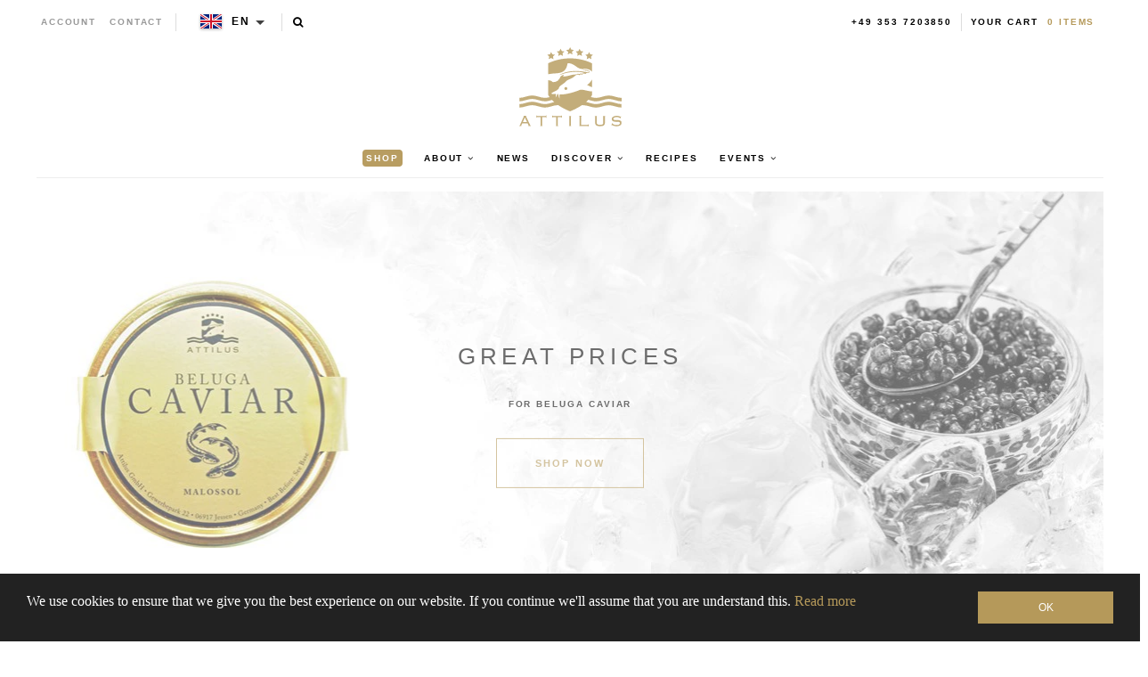

--- FILE ---
content_type: text/html; charset=utf-8
request_url: https://en.attiluscaviar.lu/
body_size: 23801
content:
<!--

-->


<!doctype html>
<!--[if lt IE 7]><html class="no-js lt-ie9 lt-ie8 lt-ie7" lang="en"> <![endif]-->
<!--[if IE 7]><html class="no-js lt-ie9 lt-ie8" lang="en"> <![endif]-->
<!--[if IE 8]><html class="no-js lt-ie9" lang="en"> <![endif]-->

<!--[if IE 9 ]><html class="no-js ie9" lang="en"> <![endif]-->
<!--[if (gt IE 9)|!(IE)]><!--> <html class="no-js" lang="en"> <!--<![endif]-->  
<head>
  <!-- json-ld -->
<!-- #3001 version 20191025 -->




<!-- json-ld-store -->
<script type="application/ld+json">
{
   "@context": "http://schema.org",
   "@type": "WebSite",
   "url": "https://en.attiluscaviar.lu/",
   "potentialAction": {
     "@type": "SearchAction",
     "target": "https://en.attiluscaviar.lu/search?q={search_term_string}",
     "query-input": "required name=search_term_string"
   }
}
</script>
<script type="application/ld+json">
{
	"@context": "http://schema.org",
	"@type": "Organization",
	"url": "https://en.attiluscaviar.lu",
	"logo": "https://en.attiluscaviar.lu/cdn/shop/t/2/assets/logo.svg?v=164139860731234366811555075607",
  "name" : "Attilus GmbH"
}
</script>
<!-- End - json-ld-store -->

  
  
  

  

  

  <meta name="viewport" content="width=device-width, initial-scale=1, maximum-scale=1">

  <meta name="msvalidate.01" content="387F5AF0D91079FAFA76C4512C5A922F" />

  <!-- fr -->
  <meta name="google-site-verification" content="895N2ySioLK430l8QnvDpmaU3adfbMHnfszDV3bZM9c" />
  <!-- es -->
  <meta name="google-site-verification" content="s0SwMu9BanEeV1iF9zqtLluqDsr0hywigQrKu3fMuGA" />
  <!-- be -->
  <meta name="google-site-verification" content="h_nYeIGfDj9g0fhLlC6DvQZ1ZZSQWnhUR7hobi3Uh0Q" />
  <!-- nl-->
  <meta name="google-site-verification" content="KZq83Do7p6nE404S7Fc4_-g8vk3ee-0QxB56nK-sj1E" />
  <!-- dk -->
  <meta name="google-site-verification" content="EvznF0zkgViO6ItB84F25U3f6tdAerpjvHH40qtLrtk" />
  <!-- com -->
  <meta name="google-site-verification" content="jBPFSHbPfErXEH0OG4BbQVczgRuYGPNctixsQCc1Hzg" />
  <!-- other (de?) -->
  <meta name="google-site-verification" content="jEJ7ldcdUkXT44v_YvSA9guv5sYTwoV1WAJZp7QfkSg" />

  <!-- test (https://attiluscaviar-test.myshopify.com/) - rm #2909 -->
  <meta name="google-site-verification" content="K-WaArTV4Wl8OMJXU-f6dlA9kulvai7DYNENuQiGKYA" />
  <!-- test (https://attilus.at/) - rm #2909 -->
  <meta name="google-site-verification" content="y0h_0_zpG760zrFvQnnZrt2wxxvV2QRxmnrZaQkH4Eg" />

  <meta charset="utf-8" />
  <!--[if IE]><meta http-equiv='X-UA-Compatible' content='IE=edge,chrome=1' /><![endif]-->

  
  
  


  <!-- request_host = en.attiluscaviar.lu -->
  
  

  <link rel="canonical" href="https://en.attiluscaviar.lu/" />

  <link rel="alternate" hreflang="de" href="https://www.attiluskaviar.de/" />
  <link rel="alternate" hreflang="es" href="https://www.attiluscaviar.es/" />
  <link rel="alternate" hreflang="fr" href="https://www.attiluskaviar.fr/" />
  <link rel="alternate" hreflang="nl" href="https://www.attiluskaviar.nl/" />
  <link rel="alternate" hreflang="sv" href="https://www.attiluscaviar.se/" />
  <link rel="alternate" hreflang="it" href="https://www.attiluscaviar.it/" />
  <link rel="alternate" hreflang="fi" href="https://www.attiluskaviar.fi/" />
  <link rel="alternate" hreflang="ie" href="https://www.attiluscaviar.ie/" />
  <link rel="alternate" hreflang="fr-BE" href="https://www.attiluscaviar.be/" />
  <link rel="alternate" hreflang="en-BE" href="https://en.attiluscaviar.be/" />
  <link rel="alternate" hreflang="nl-BE" href="https://www.attiluscaviar.be/nl/" />
  <link rel="alternate" hreflang="fr-LU" href="https://www.attiluscaviar.lu/" />
  <link rel="alternate" hreflang="en-LU" href="https://en.attiluscaviar.lu/" />
  <link rel="alternate" hreflang="de-LU" href="https://www.attiluscaviar.lu/de/" />
  <link rel="alternate" hreflang="en-DE" href="https://en.attiluskaviar.de/" />
  <link rel="alternate" hreflang="en-ES" href="https://en.attiluscaviar.es/" />
  <link rel="alternate" hreflang="en-FR" href="https://en.attiluskaviar.fr/" />
  <link rel="alternate" hreflang="en-NL" href="https://en.attiluskaviar.nl/" />
  <link rel="alternate" hreflang="en-SE" href="https://en.attiluscaviar.se/" />
  <link rel="alternate" hreflang="en-IT" href="https://en.attiluscaviar.it/" />
  <link rel="alternate" hreflang="x-default" href="https://www.attiluskaviar.com/" />

  

  





<script src="https://cc.cdn.civiccomputing.com/9/cookieControl-9.x.min.js" type="text/javascript"></script>
<script>
    // index || 
    var googleAnalytics_added = false;
    var googleAnalytics_id = 'UA-64603047-4';
    var bing_added = false;
    var bing_id = '' !== '' ? '' : '5279620';
    var addThis_id = '';
    var addThis_added = false;
    var facebook_id = '';
    var facebook_added = false;

    var addScriptGoogleAnalytics = function () {
        if (!googleAnalytics_added && googleAnalytics_id) {
            (function(i,s,o,g,r,a,m){i['GoogleAnalyticsObject']=r;i[r]=i[r]||function(){
                (i[r].q=i[r].q||[]).push(arguments)},i[r].l=1*new Date();a=s.createElement(o),
                m=s.getElementsByTagName(o)[0];a.async=1;a.src=g;m.parentNode.insertBefore(a,m)
            })(window,document,'script','https://www.google-analytics.com/analytics.js','ga');

            ga('create', googleAnalytics_id, 'auto');
            ga('send', 'pageview');
            ga('require', 'displayfeatures');
            ga('linker:autoLink', [/^secure.worldpay\.com$/]);
            googleAnalytics_added = true;
        }
    }


    var addScriptBing = function () {
        if (!bing_added && bing_id) {
            (function(w,d,t,r,u){var f,n,i;w[u]=w[u]||[],f=function(){var o={ti:"bing_id"};o.q=w[u],w[u]=new UET(o),w[u].push("pageLoad")},n=d.createElement(t),n.src=r,n.async=1,n.onload=n.onreadystatechange=function(){var s=this.readyState;s&&s!=="loaded"&&s!=="complete"||(f(),n.onload=n.onreadystatechange=null)},i=d.getElementsByTagName(t)[0],i.parentNode.insertBefore(n,i)})(window,document,"script","//bat.bing.com/bat.js","uetq");

            var nonscript = document.createElement('noscript');
            var img = document.createElement("img");
            img.height = 0;
            img.width = 0;
            img.style.display = "none";
            img.style.visibility = "hidden";
            img.src = "//bat.bing.com/action/0?Ver=2&ti=" + bing_id;
            nonscript.appendChild(img);
            document.body.appendChild(nonscript);

            bing_added = true;
        }
    }


    var addScriptFaceBook = function () {
        if (!facebook_added && facebook_id) {
            // Add Facebook Pixel
            !function(f,b,e,v,n,t,s)
            {if(f.fbq)return;n=f.fbq=function(){n.callMethod?
                n.callMethod.apply(n,arguments):n.queue.push(arguments)};
                if(!f._fbq)f._fbq=n;n.push=n;n.loaded=!0;n.version='2.0';
                n.queue=[];t=b.createElement(e);t.async=!0;
                t.src=v;s=b.getElementsByTagName(e)[0];
                s.parentNode.insertBefore(t,s)}(window,document,'script',
                'https://connect.facebook.net/en_US/fbevents.js');
            fbq('init', facebook_id);
            fbq('track', 'PageView');
            fbq('consent', 'grant');
            // End Facebook Pixel

            facebook_added = true;
        }
    }

    var config = {
        apiKey: '98b6d9af03fc034d1a072643b97a33a438449015',
        product: 'PRO_MULTISITE',
        initialState: "notify",
        notifyOnce: false,
        layout: "slideout",
        position: "left",
        mode: "GDPR",
        closeStyle: "button",
//       consentCookieExpiry: 365,
        logConsent: !0,
        rejectButton: !1,
        setInnerHTML: true,

        text: {
            accept: "Accept All",
            acceptSettings: "Accept All",
            settings: "Settings",
            notifyTitle: "Cookie Notice",
            notifyDescription: "<p>We use cookies to ensure that we give you the best experience on our site, to analyse traffic to the website and to enable social media features.</p>" +
                "<p>Click 'Accept All' to consent, or 'Settings' to manage your preferences.</p>" +
                "<p class='links'><a href='/pages/cookies-policy' target='_blank'>Cookie Policy</a>&nbsp;&nbsp;&nbsp;&nbsp;&nbsp;&nbsp;<a href='/pages/impressum' target='_blank'>Imprint</a></p>",
            thirdPartyTitle : 'Warning: Some cookies require your attention',
            thirdPartyDescription : 'Consent for some third party cookies can not be automatically revoked. Please follow the link below if you want to opt out of them.',
            closeLabel: "Save Preferences and Exit",
            // title: 'This site uses cookies.',
            // intro:  'Some of these cookies are essential, while others help us to improve your experience.',

        },
        theme: "light",
        branding: {
            removeIcon: true,
            removeAbout: true
        },
        notifyDismissButton: false,
        
        locale: 'en',
        
        locales: [
            {
                locale: 'de',
                mode: 'gdpr',
                location: 'DE',
                text: {
                    accept: 'Alle akzeptieren',
                    notifyTitle: 'Cookie-Hinweis',
                    notifyDescription: "<p>Wir verwenden Cookies, um sicherzustellen, dass wir Ihnen die bestmögliche Erfahrung auf unserer Website bieten, um den Verkehr auf der Website zu analysieren und um Social-Media-Funktionen zu aktivieren." +
                        "<p>Klicken Sie auf 'Alle akzeptieren', um zuzustimmen, oder auf 'Einstellungen', um Ihre Einstellungen zu verwalten." +
                        "<p class='links'><a href='/pages/cookies-policy' target='_blank'>Cookies-Richtlinien</a>&nbsp;&nbsp;&nbsp;&nbsp;&nbsp;&nbsp;<a href='/pages/impressum' target='_blank'>Impressum</a>",
                    settings: 'Einstellungen',
                },
            },
            {
                locale: 'es',
                mode: 'gdpr',
                location: 'ES',
                text: {
                    accept: 'Aceptar todo',
                    notifyTitle: 'Aviso de cookies',
                    notifyDescription: "<p>Usamos cookies para asegurarnos de brindarle la mejor experiencia en nuestro sitio, para analizar el tráfico al sitio web y para habilitar las funciones de las redes sociales.</p>" +
                        "<p>Haga clic en 'Aceptar todo' para dar su consentimiento o en 'Configuración' para administrar sus preferencias.</p>" +
                        "<p class='links'><a href='/pages/cookies-policy' target='_blank'>Política de cookies</a>&nbsp;&nbsp;&nbsp;&nbsp;&nbsp;&nbsp;<a href='/pages/impressum' target='_blank'>Datos jurídicos</a></p>",
                    settings: 'Configuración',
                },
            },
            {
                locale: 'fr',
                mode: 'gdpr',
                location: 'FR',
                text: {
                    accept: 'Tout accepter',
                    notifyTitle: 'Avis sur les cookies',
                    notifyDescription: "<p>Nous utilisons des cookies pour nous assurer que nous vous offrons la meilleure expérience sur notre site, pour analyser le trafic vers le site Web et pour activer les fonctionnalités des réseaux sociaux.</p>" +
                        "<p>Cliquez sur 'Tout accepter' pour donner votre accord ou sur 'Paramètres' pour gérer vos préférences.</p>" +
                        "<p class='links'><a href='/pages/cookies-policy' target='_blank'>Règle d’utilisation des cookies</a>&nbsp;&nbsp;&nbsp;&nbsp;&nbsp;&nbsp;<a href='/pages/impressum' target='_blank'>Informations juridiques</a></p>",
                    settings: 'Paramètres',
                },
            },
            {
                locale: 'be',
                mode: 'gdpr',
                location: 'FR',
                text: {
                    accept: 'Tout accepter',
                    notifyTitle: 'Avis sur les cookies',
                    notifyDescription: "<p>Nous utilisons des cookies pour nous assurer que nous vous offrons la meilleure expérience sur notre site, pour analyser le trafic vers le site Web et pour activer les fonctionnalités des réseaux sociaux.</p>" +
                        "<p>Cliquez sur 'Tout accepter' pour donner votre accord ou sur 'Paramètres' pour gérer vos préférences.</p>" +
                        "<p class='links'><a href='/pages/cookies-policy' target='_blank'>Règle d’utilisation des cookies</a>&nbsp;&nbsp;&nbsp;&nbsp;&nbsp;&nbsp;<a href='/pages/impressum' target='_blank'>Informations juridiques</a></p>",
                    settings: 'Paramètres',
                },
            },
            {
                locale: 'lu',
                mode: 'gdpr',
                location: 'FR',
                text: {
                    accept: 'Tout accepter',
                    notifyTitle: 'Avis sur les cookies',
                    notifyDescription: "<p>Nous utilisons des cookies pour nous assurer que nous vous offrons la meilleure expérience sur notre site, pour analyser le trafic vers le site Web et pour activer les fonctionnalités des réseaux sociaux.</p>" +
                        "<p>Cliquez sur 'Tout accepter' pour donner votre accord ou sur 'Paramètres' pour gérer vos préférences.</p>" +
                        "<p class='links'><a href='/pages/cookies-policy' target='_blank'>Règle d’utilisation des cookies</a>&nbsp;&nbsp;&nbsp;&nbsp;&nbsp;&nbsp;<a href='/pages/impressum' target='_blank'>Informations juridiques</a></p>",
                    settings: 'Paramètres',
                },
            },
            {
                locale: 'da',
                mode: 'gdpr',
                location: 'DK',
                text: {
                    accept: 'Accepter alle',
                    notifyTitle: 'Cookie-meddelelse',
                    notifyDescription: "<p>Vi bruger cookies for at sikre, at vi giver dig den bedste oplevelse på vores websted, for at analysere trafik til webstedet og for at aktivere sociale mediefunktioner.</p>" +
                        "<p>Klik på 'Accepter alle' for at give samtykke, eller 'Indstillinger' for at administrere dine præferencer.</p>" +
                        "<p class='links'><a href='/pages/cookies-policy' target='_blank'>Politik for cookies</a>&nbsp;&nbsp;&nbsp;&nbsp;&nbsp;&nbsp;<a href='/pages/impressum' target='_blank'>Prægning</a></p>",
                    settings: 'Indstillinger',
                },
            },
            {
                locale: 'nl',
                mode: 'gdpr',
                location: 'NL',
                text: {
                    accept: 'Alles accepteren',
                    notifyTitle: 'Cookieverklaring',
                    notifyDescription: "<p>We gebruiken cookies om ervoor te zorgen dat we u de beste ervaring op onze site bieden, om het verkeer naar de website te analyseren en om functies voor sociale media in te schakelen.</p>" +
                        "<p>Klik op 'Alles accepteren' om toestemming te geven of 'Instellingen' om uw voorkeuren te beheren.</p>" +
                        "<p class='links'><a href='/pages/cookies-policy' target='_blank'>Cookiebeleid</a>&nbsp;&nbsp;&nbsp;&nbsp;&nbsp;&nbsp;<a href='/pages/impressum' target='_blank'>Opdruk</a></p>",
                    settings: 'Instellingen',
                },
            },
            {
                locale: 'it',
                mode: 'gdpr',
                location: 'IT',
                text: {
                    accept: 'Accetta tutto',
                    notifyTitle: 'Avviso sui cookie',
                    notifyDescription: "<p>Utilizziamo i cookie per assicurarci di darti la migliore esperienza sul nostro sito, per analizzare il traffico sul sito web e per abilitare le funzionalità dei social media.</p>" +
                        "<p>Fai clic su 'Accetta tutto' per consentire o su 'Impostazioni' per gestire le tue preferenze.</p>" +
                        "<p class='links'><a href='/pages/cookies-policy' target='_blank'>Informativa sui cookie</a>&nbsp;&nbsp;&nbsp;&nbsp;&nbsp;&nbsp;<a href='/pages/impressum' target='_blank'>Impronta</a></p>",
                    settings: 'Impostazioni',
                },
            },
            {
                locale: 'sv',
                mode: 'gdpr',
                location: 'SE',
                text: {
                    accept: 'Acceptera alla',
                    notifyTitle: 'Cookie Meddelande',
                    notifyDescription: "<p>Vi använder cookies för att säkerställa att vi ger dig den bästa upplevelsen på vår webbplats, för att analysera trafik till webbplatsen och för att aktivera sociala mediefunktioner.</p>" +
                        "<p>Klicka på 'Acceptera alla' för att godkänna eller 'Inställningar' för att hantera dina inställningar.</p>" +
                        "<p class='links'><a href='/pages/cookies-policy' target='_blank'>Cookie Policy</a>&nbsp;&nbsp;&nbsp;&nbsp;&nbsp;&nbsp;<a href='/pages/impressum' target='_blank'>Juridisk signatur</a></p>",
                    settings: 'Inställningar',
                },
            },
            {
                locale: 'fi',
                mode: 'gdpr',
                location: 'FI',
                text: {
                    accept: 'Hyväksy kaikki',
                    notifyTitle: 'Evästeilmoitus',
                    notifyDescription: "<p>Käytämme evästeitä varmistaaksemme, että annamme sinulle parhaan käyttökokemuksen sivustollamme, analysoimme verkkosivustolle suuntautuvaa liikennettä ja otamme käyttöön sosiaalisen median ominaisuudet.</p>" +
                        "<p>Napsauta 'Hyväksy kaikki' hyväksyäksesi tai valitse 'Asetukset' hallinnoidaksesi asetuksiasi.</p>" +
                        "<p class='links'><a href='/pages/cookies-policy' target='_blank'>Evästekäytäntö</a>&nbsp;&nbsp;&nbsp;&nbsp;&nbsp;&nbsp;<a href='/pages/impressum' target='_blank'>Tietoja</a></p>",
                    settings: 'Asetukset',
                },
            }
        ],

        necessaryCookies: [
            '_ab', '_secure_session_id', 'cart', 'Cart', 'cart_currency', 'cart_sig', 'cart_ts', 'cart_ver', 'checkout', 'checkout_token', 'cookietest', 'master_device_id', 'previous_checkout_token', 'previous_step', 'remember_me', 'Secret', 'Secure_customer_sig', 'storefront_digest', '_shopify_country', '_shopify_m', '_shopify_tm', '_shopify_tw', '_storefront_u', '_tracking_consent', 'tracked_start_checkout',
            '_Brochure_session',
            'shopify_pay_redirect',
            '_landing_page', '_orig_referrer', '_s', '_shopify_d', '_shopify_fs', '_shopify_s', '_shopify_sa_p', '_shopify_sa_t', '_shopify_y', '_y',   // shopify
            'intercom-id-ienfckxa', 'intercom-session-ienfckxa',   // intercom
            'after_pay_domain', 'attilus_country_code_by_ip', 'modal-subscription-window'
        ],

        optionalCookies: [
            {
                name : 'analytics',
                label: 'Analytical Cookies',
                description: 'Analytical cookies help us to improve our website by collecting and reporting information on its usage.',
                cookies: [
                    // '_ga', '_gid', '_gat', '__utma', '__utmt', '__utmb', '__utmc', '__utmz', '__utmv',
                ],
                vendors: [
                    {
                        name: "Shopify",
                        url: "https://www.shopify.com/legal/cookies",
                        description: "Shopify Cookie Policy"
                    },
                    {
                        name: "Google",
                        url: "https://policies.google.com/technologies/types",
                        description: "Google Analytics"
                    },
                    {
                        name: "Bing",
                        url: "https://privacy.microsoft.com/privacystatement",
                        description: "Bing Analytics"
                    }
                ],
                onAccept: function(){
                    // console.log('onAccept ga')

                    // Add Google Analytics
                    setTrackingCustomer(false)
                    // End Google Analytics

                    // Add Bing tracking code
                    addScriptBing();
                    // End Bing tracking code
                },
                onRevoke: function(){
                    // console.log('onRevoke ga')

                    // Disable Google Analytics
                    setTrackingCustomer(true)
                    // End Google Analytics
                }
            },
            {
                name : 'marketing',
                label: 'Marketing Cookies',
                description: 'We use marketing cookies to help us improve the relevancy of advertising campaigns you receive.',
                cookies: [
                    'fr', 'c_user', 'datr', 'dpr', 'sb', 'xs', // facebook
                    '_EDGE_V', 'MUID', 'MUIDB', 'SRCHD', 'SRCHUID', 'SRCHUSR', // bing
                    // '_uetsid', '_uetvid', // Google Tag Manager
                    // '__Secure-3PAPISID', '__Secure-3PSID', '__Secure-3PSIDCC', '1P_JAR', 'ANID', 'APISID', 'CONSENT', 'DV', 'HSID', 'NID', 'OTZ', 'SAPISID', 'SEARCH_SAMESITE', 'SID', 'SIDCC', 'SSID', 'UULE', // Google advertising
                ],
                vendors: [
                    {
                        name: "Facebook",
                        url: "https://www.shopify.com/legal/cookies",
                        description: "Facebook"
                    },
                    // {
                    //     name: "Google",
                    //     url: "https://policies.google.com/technologies/types",
                    //     description: "Google advertising"
                    // },
                    {
                        name: "Bing",
                        url: "https://privacy.microsoft.com/privacystatement",
                        description: "Bing Marketing"
                    }
                ],
                onAccept: function(){
                    // Add Facebook Pixel
                    addScriptFaceBook();
                    // End Facebook Pixel

                    // Add Bing tracking code
                    addScriptBing();
                    // End Bing tracking code
                },
                onRevoke: function() {
                    // Disable Facebook
                    fbq('consent', 'revoke');
                    // End Facebook
                }
            },
            {
                name : 'socialsharing',
                label: 'Social Sharing Cookies',
                description: 'We use some social sharing plugins, to allow you to share certain pages of our website on social media',
                cookies: [
                    '__atuvc', '__atuvs',
                    'loc', 'mus', 'na_id', 'na_tc', 'ouid', 'ssc', 'sshs', 'uid', 'uvc'
                ],
                vendors: [
                    {
                        name: "AddThis",
                        url: "https://www.oracle.com/legal/privacy/addthis-privacy-policy.html",
                        description: "AddThis"
                    }
                ],
                onAccept: function(){
                    // Add addThis
                    if (addThis_id) {
                        var script = document.createElement("script");
                        script.src = "//s7.addthis.com/js/300/addthis_widget.js#pubid=" + addThis_id;
                        document.body.appendChild(script);
                    }
                    // End addThis

                },
                onRevoke: function(){
                },
                // thirdPartyCookies: [{"name": "AddThis", "optOutLink": "http://www.addthis.com/privacy/opt-out"}]
            }
        ],

        onLoad: function (){
            setTrackingCustomer(true);
        }
    };

    function setTrackingCustomer(disableShopifyGoogleAnalytics) {
        var setTrackingConsent_no_repeat = false;
        if (typeof window.doRepeat === 'function') {
            doRepeat(200, 2000, function () {
                if (!setTrackingConsent_no_repeat) {
                    window['ga-disable-' + googleAnalytics_id] = disableShopifyGoogleAnalytics;
                    if (!disableShopifyGoogleAnalytics) {
                        // console.log('enable ga+')
                        // Add Google Analytics
                        // addScriptGoogleAnalytics();
                        // End Google Analytics
                    } else {
                        // console.log('disable ga-')
                    }

                    setTrackingConsent_no_repeat = true;
                }
            });
        }
    }

    
    CookieControl.load( config );
    
</script>



  <title>
   Attilus Kaviar – Attilus Kaviar S
  </title>

  

  
    <link rel="shortcut icon" href="//en.attiluscaviar.lu/cdn/shop/t/2/assets/favicon.png?v=53321953976542858671555075599" type="image/png" />
  
  
  
    
  <meta property="og:title" content="Attilus Kaviar" />
  <meta property="og:type" content="website" />



<meta property="og:url" content="https://www.attiluscaviar.it/" />
<meta property="og:site_name" content="Attilus Kaviar S" />
  
 

 
  <script>window.performance && window.performance.mark && window.performance.mark('shopify.content_for_header.start');</script><meta id="shopify-digital-wallet" name="shopify-digital-wallet" content="/2656698413/digital_wallets/dialog">
<meta name="shopify-checkout-api-token" content="39478ac56dc1b1ec492e77511fac8072">
<meta id="in-context-paypal-metadata" data-shop-id="2656698413" data-venmo-supported="false" data-environment="production" data-locale="en_US" data-paypal-v4="true" data-currency="EUR">
<link rel="alternate" hreflang="x-default" href="https://www.attiluscaviar.it/">
<link rel="alternate" hreflang="it" href="https://www.attiluscaviar.it/">
<link rel="alternate" hreflang="fr-FR" href="https://www.attiluskaviar.fr/">
<link rel="alternate" hreflang="en-AT" href="https://www.attiluskaviar.com/">
<link rel="alternate" hreflang="de-AT" href="https://www.attiluskaviar.com/de">
<link rel="alternate" hreflang="en-BG" href="https://www.attiluskaviar.com/">
<link rel="alternate" hreflang="de-BG" href="https://www.attiluskaviar.com/de">
<link rel="alternate" hreflang="en-CY" href="https://www.attiluskaviar.com/">
<link rel="alternate" hreflang="de-CY" href="https://www.attiluskaviar.com/de">
<link rel="alternate" hreflang="en-CZ" href="https://www.attiluskaviar.com/">
<link rel="alternate" hreflang="de-CZ" href="https://www.attiluskaviar.com/de">
<link rel="alternate" hreflang="en-DE" href="https://www.attiluskaviar.com/">
<link rel="alternate" hreflang="de-DE" href="https://www.attiluskaviar.com/de">
<link rel="alternate" hreflang="en-DK" href="https://www.attiluskaviar.com/">
<link rel="alternate" hreflang="de-DK" href="https://www.attiluskaviar.com/de">
<link rel="alternate" hreflang="en-EE" href="https://www.attiluskaviar.com/">
<link rel="alternate" hreflang="de-EE" href="https://www.attiluskaviar.com/de">
<link rel="alternate" hreflang="en-FI" href="https://www.attiluskaviar.com/">
<link rel="alternate" hreflang="de-FI" href="https://www.attiluskaviar.com/de">
<link rel="alternate" hreflang="en-GR" href="https://www.attiluskaviar.com/">
<link rel="alternate" hreflang="de-GR" href="https://www.attiluskaviar.com/de">
<link rel="alternate" hreflang="en-HR" href="https://www.attiluskaviar.com/">
<link rel="alternate" hreflang="de-HR" href="https://www.attiluskaviar.com/de">
<link rel="alternate" hreflang="en-HU" href="https://www.attiluskaviar.com/">
<link rel="alternate" hreflang="de-HU" href="https://www.attiluskaviar.com/de">
<link rel="alternate" hreflang="en-IE" href="https://www.attiluskaviar.com/">
<link rel="alternate" hreflang="de-IE" href="https://www.attiluskaviar.com/de">
<link rel="alternate" hreflang="en-LT" href="https://www.attiluskaviar.com/">
<link rel="alternate" hreflang="de-LT" href="https://www.attiluskaviar.com/de">
<link rel="alternate" hreflang="en-LV" href="https://www.attiluskaviar.com/">
<link rel="alternate" hreflang="de-LV" href="https://www.attiluskaviar.com/de">
<link rel="alternate" hreflang="en-MT" href="https://www.attiluskaviar.com/">
<link rel="alternate" hreflang="de-MT" href="https://www.attiluskaviar.com/de">
<link rel="alternate" hreflang="en-NL" href="https://www.attiluskaviar.com/">
<link rel="alternate" hreflang="de-NL" href="https://www.attiluskaviar.com/de">
<link rel="alternate" hreflang="en-PL" href="https://www.attiluskaviar.com/">
<link rel="alternate" hreflang="de-PL" href="https://www.attiluskaviar.com/de">
<link rel="alternate" hreflang="en-PT" href="https://www.attiluskaviar.com/">
<link rel="alternate" hreflang="de-PT" href="https://www.attiluskaviar.com/de">
<link rel="alternate" hreflang="en-RO" href="https://www.attiluskaviar.com/">
<link rel="alternate" hreflang="de-RO" href="https://www.attiluskaviar.com/de">
<link rel="alternate" hreflang="en-SE" href="https://www.attiluskaviar.com/">
<link rel="alternate" hreflang="de-SE" href="https://www.attiluskaviar.com/de">
<link rel="alternate" hreflang="en-SI" href="https://www.attiluskaviar.com/">
<link rel="alternate" hreflang="de-SI" href="https://www.attiluskaviar.com/de">
<link rel="alternate" hreflang="en-SK" href="https://www.attiluskaviar.com/">
<link rel="alternate" hreflang="de-SK" href="https://www.attiluskaviar.com/de">
<link rel="alternate" hreflang="es-ES" href="https://www.attiluscaviar.es/">
<link rel="alternate" hreflang="fr-BE" href="https://www.attiluscaviar.be/">
<link rel="alternate" hreflang="nl-BE" href="https://www.attiluscaviar.be/nl">
<link rel="alternate" hreflang="fr-LU" href="https://www.attiluscaviar.lu/">
<link rel="alternate" hreflang="de-LU" href="https://www.attiluscaviar.lu/de">
<script async="async" src="/checkouts/internal/preloads.js?locale=en-IT"></script>
<link rel="preconnect" href="https://shop.app" crossorigin="anonymous">
<script async="async" src="https://shop.app/checkouts/internal/preloads.js?locale=en-IT&shop_id=2656698413" crossorigin="anonymous"></script>
<script id="apple-pay-shop-capabilities" type="application/json">{"shopId":2656698413,"countryCode":"DE","currencyCode":"EUR","merchantCapabilities":["supports3DS"],"merchantId":"gid:\/\/shopify\/Shop\/2656698413","merchantName":"Attilus Kaviar S","requiredBillingContactFields":["postalAddress","email","phone"],"requiredShippingContactFields":["postalAddress","email","phone"],"shippingType":"shipping","supportedNetworks":["visa","maestro","masterCard","amex"],"total":{"type":"pending","label":"Attilus Kaviar S","amount":"1.00"},"shopifyPaymentsEnabled":true,"supportsSubscriptions":true}</script>
<script id="shopify-features" type="application/json">{"accessToken":"39478ac56dc1b1ec492e77511fac8072","betas":["rich-media-storefront-analytics"],"domain":"en.attiluscaviar.lu","predictiveSearch":true,"shopId":2656698413,"locale":"en"}</script>
<script>var Shopify = Shopify || {};
Shopify.shop = "attilus-europe-south.myshopify.com";
Shopify.locale = "en";
Shopify.currency = {"active":"EUR","rate":"1.0"};
Shopify.country = "IT";
Shopify.theme = {"name":"Attilus-EU-S [Production]","id":34927345709,"schema_name":null,"schema_version":null,"theme_store_id":null,"role":"main"};
Shopify.theme.handle = "null";
Shopify.theme.style = {"id":null,"handle":null};
Shopify.cdnHost = "en.attiluscaviar.lu/cdn";
Shopify.routes = Shopify.routes || {};
Shopify.routes.root = "/";</script>
<script type="module">!function(o){(o.Shopify=o.Shopify||{}).modules=!0}(window);</script>
<script>!function(o){function n(){var o=[];function n(){o.push(Array.prototype.slice.apply(arguments))}return n.q=o,n}var t=o.Shopify=o.Shopify||{};t.loadFeatures=n(),t.autoloadFeatures=n()}(window);</script>
<script>
  window.ShopifyPay = window.ShopifyPay || {};
  window.ShopifyPay.apiHost = "shop.app\/pay";
  window.ShopifyPay.redirectState = null;
</script>
<script id="shop-js-analytics" type="application/json">{"pageType":"index"}</script>
<script defer="defer" async type="module" src="//en.attiluscaviar.lu/cdn/shopifycloud/shop-js/modules/v2/client.init-shop-cart-sync_BdyHc3Nr.en.esm.js"></script>
<script defer="defer" async type="module" src="//en.attiluscaviar.lu/cdn/shopifycloud/shop-js/modules/v2/chunk.common_Daul8nwZ.esm.js"></script>
<script type="module">
  await import("//en.attiluscaviar.lu/cdn/shopifycloud/shop-js/modules/v2/client.init-shop-cart-sync_BdyHc3Nr.en.esm.js");
await import("//en.attiluscaviar.lu/cdn/shopifycloud/shop-js/modules/v2/chunk.common_Daul8nwZ.esm.js");

  window.Shopify.SignInWithShop?.initShopCartSync?.({"fedCMEnabled":true,"windoidEnabled":true});

</script>
<script>
  window.Shopify = window.Shopify || {};
  if (!window.Shopify.featureAssets) window.Shopify.featureAssets = {};
  window.Shopify.featureAssets['shop-js'] = {"shop-cart-sync":["modules/v2/client.shop-cart-sync_QYOiDySF.en.esm.js","modules/v2/chunk.common_Daul8nwZ.esm.js"],"init-fed-cm":["modules/v2/client.init-fed-cm_DchLp9rc.en.esm.js","modules/v2/chunk.common_Daul8nwZ.esm.js"],"shop-button":["modules/v2/client.shop-button_OV7bAJc5.en.esm.js","modules/v2/chunk.common_Daul8nwZ.esm.js"],"init-windoid":["modules/v2/client.init-windoid_DwxFKQ8e.en.esm.js","modules/v2/chunk.common_Daul8nwZ.esm.js"],"shop-cash-offers":["modules/v2/client.shop-cash-offers_DWtL6Bq3.en.esm.js","modules/v2/chunk.common_Daul8nwZ.esm.js","modules/v2/chunk.modal_CQq8HTM6.esm.js"],"shop-toast-manager":["modules/v2/client.shop-toast-manager_CX9r1SjA.en.esm.js","modules/v2/chunk.common_Daul8nwZ.esm.js"],"init-shop-email-lookup-coordinator":["modules/v2/client.init-shop-email-lookup-coordinator_UhKnw74l.en.esm.js","modules/v2/chunk.common_Daul8nwZ.esm.js"],"pay-button":["modules/v2/client.pay-button_DzxNnLDY.en.esm.js","modules/v2/chunk.common_Daul8nwZ.esm.js"],"avatar":["modules/v2/client.avatar_BTnouDA3.en.esm.js"],"init-shop-cart-sync":["modules/v2/client.init-shop-cart-sync_BdyHc3Nr.en.esm.js","modules/v2/chunk.common_Daul8nwZ.esm.js"],"shop-login-button":["modules/v2/client.shop-login-button_D8B466_1.en.esm.js","modules/v2/chunk.common_Daul8nwZ.esm.js","modules/v2/chunk.modal_CQq8HTM6.esm.js"],"init-customer-accounts-sign-up":["modules/v2/client.init-customer-accounts-sign-up_C8fpPm4i.en.esm.js","modules/v2/client.shop-login-button_D8B466_1.en.esm.js","modules/v2/chunk.common_Daul8nwZ.esm.js","modules/v2/chunk.modal_CQq8HTM6.esm.js"],"init-shop-for-new-customer-accounts":["modules/v2/client.init-shop-for-new-customer-accounts_CVTO0Ztu.en.esm.js","modules/v2/client.shop-login-button_D8B466_1.en.esm.js","modules/v2/chunk.common_Daul8nwZ.esm.js","modules/v2/chunk.modal_CQq8HTM6.esm.js"],"init-customer-accounts":["modules/v2/client.init-customer-accounts_dRgKMfrE.en.esm.js","modules/v2/client.shop-login-button_D8B466_1.en.esm.js","modules/v2/chunk.common_Daul8nwZ.esm.js","modules/v2/chunk.modal_CQq8HTM6.esm.js"],"shop-follow-button":["modules/v2/client.shop-follow-button_CkZpjEct.en.esm.js","modules/v2/chunk.common_Daul8nwZ.esm.js","modules/v2/chunk.modal_CQq8HTM6.esm.js"],"lead-capture":["modules/v2/client.lead-capture_BntHBhfp.en.esm.js","modules/v2/chunk.common_Daul8nwZ.esm.js","modules/v2/chunk.modal_CQq8HTM6.esm.js"],"checkout-modal":["modules/v2/client.checkout-modal_CfxcYbTm.en.esm.js","modules/v2/chunk.common_Daul8nwZ.esm.js","modules/v2/chunk.modal_CQq8HTM6.esm.js"],"shop-login":["modules/v2/client.shop-login_Da4GZ2H6.en.esm.js","modules/v2/chunk.common_Daul8nwZ.esm.js","modules/v2/chunk.modal_CQq8HTM6.esm.js"],"payment-terms":["modules/v2/client.payment-terms_MV4M3zvL.en.esm.js","modules/v2/chunk.common_Daul8nwZ.esm.js","modules/v2/chunk.modal_CQq8HTM6.esm.js"]};
</script>
<script>(function() {
  var isLoaded = false;
  function asyncLoad() {
    if (isLoaded) return;
    isLoaded = true;
    var urls = ["https:\/\/chimpstatic.com\/mcjs-connected\/js\/users\/709b90f1ac38e8d5512d7de3e\/1014034cd2d07888d90237270.js?shop=attilus-europe-south.myshopify.com"];
    for (var i = 0; i < urls.length; i++) {
      var s = document.createElement('script');
      s.type = 'text/javascript';
      s.async = true;
      s.src = urls[i];
      var x = document.getElementsByTagName('script')[0];
      x.parentNode.insertBefore(s, x);
    }
  };
  if(window.attachEvent) {
    window.attachEvent('onload', asyncLoad);
  } else {
    window.addEventListener('load', asyncLoad, false);
  }
})();</script>
<script id="__st">var __st={"a":2656698413,"offset":3600,"reqid":"07a9bfdc-caa4-450c-b000-d1b9a01f1b3a-1768996478","pageurl":"en.attiluscaviar.lu\/","u":"dd3b1505d496","p":"home"};</script>
<script>window.ShopifyPaypalV4VisibilityTracking = true;</script>
<script id="captcha-bootstrap">!function(){'use strict';const t='contact',e='account',n='new_comment',o=[[t,t],['blogs',n],['comments',n],[t,'customer']],c=[[e,'customer_login'],[e,'guest_login'],[e,'recover_customer_password'],[e,'create_customer']],r=t=>t.map((([t,e])=>`form[action*='/${t}']:not([data-nocaptcha='true']) input[name='form_type'][value='${e}']`)).join(','),a=t=>()=>t?[...document.querySelectorAll(t)].map((t=>t.form)):[];function s(){const t=[...o],e=r(t);return a(e)}const i='password',u='form_key',d=['recaptcha-v3-token','g-recaptcha-response','h-captcha-response',i],f=()=>{try{return window.sessionStorage}catch{return}},m='__shopify_v',_=t=>t.elements[u];function p(t,e,n=!1){try{const o=window.sessionStorage,c=JSON.parse(o.getItem(e)),{data:r}=function(t){const{data:e,action:n}=t;return t[m]||n?{data:e,action:n}:{data:t,action:n}}(c);for(const[e,n]of Object.entries(r))t.elements[e]&&(t.elements[e].value=n);n&&o.removeItem(e)}catch(o){console.error('form repopulation failed',{error:o})}}const l='form_type',E='cptcha';function T(t){t.dataset[E]=!0}const w=window,h=w.document,L='Shopify',v='ce_forms',y='captcha';let A=!1;((t,e)=>{const n=(g='f06e6c50-85a8-45c8-87d0-21a2b65856fe',I='https://cdn.shopify.com/shopifycloud/storefront-forms-hcaptcha/ce_storefront_forms_captcha_hcaptcha.v1.5.2.iife.js',D={infoText:'Protected by hCaptcha',privacyText:'Privacy',termsText:'Terms'},(t,e,n)=>{const o=w[L][v],c=o.bindForm;if(c)return c(t,g,e,D).then(n);var r;o.q.push([[t,g,e,D],n]),r=I,A||(h.body.append(Object.assign(h.createElement('script'),{id:'captcha-provider',async:!0,src:r})),A=!0)});var g,I,D;w[L]=w[L]||{},w[L][v]=w[L][v]||{},w[L][v].q=[],w[L][y]=w[L][y]||{},w[L][y].protect=function(t,e){n(t,void 0,e),T(t)},Object.freeze(w[L][y]),function(t,e,n,w,h,L){const[v,y,A,g]=function(t,e,n){const i=e?o:[],u=t?c:[],d=[...i,...u],f=r(d),m=r(i),_=r(d.filter((([t,e])=>n.includes(e))));return[a(f),a(m),a(_),s()]}(w,h,L),I=t=>{const e=t.target;return e instanceof HTMLFormElement?e:e&&e.form},D=t=>v().includes(t);t.addEventListener('submit',(t=>{const e=I(t);if(!e)return;const n=D(e)&&!e.dataset.hcaptchaBound&&!e.dataset.recaptchaBound,o=_(e),c=g().includes(e)&&(!o||!o.value);(n||c)&&t.preventDefault(),c&&!n&&(function(t){try{if(!f())return;!function(t){const e=f();if(!e)return;const n=_(t);if(!n)return;const o=n.value;o&&e.removeItem(o)}(t);const e=Array.from(Array(32),(()=>Math.random().toString(36)[2])).join('');!function(t,e){_(t)||t.append(Object.assign(document.createElement('input'),{type:'hidden',name:u})),t.elements[u].value=e}(t,e),function(t,e){const n=f();if(!n)return;const o=[...t.querySelectorAll(`input[type='${i}']`)].map((({name:t})=>t)),c=[...d,...o],r={};for(const[a,s]of new FormData(t).entries())c.includes(a)||(r[a]=s);n.setItem(e,JSON.stringify({[m]:1,action:t.action,data:r}))}(t,e)}catch(e){console.error('failed to persist form',e)}}(e),e.submit())}));const S=(t,e)=>{t&&!t.dataset[E]&&(n(t,e.some((e=>e===t))),T(t))};for(const o of['focusin','change'])t.addEventListener(o,(t=>{const e=I(t);D(e)&&S(e,y())}));const B=e.get('form_key'),M=e.get(l),P=B&&M;t.addEventListener('DOMContentLoaded',(()=>{const t=y();if(P)for(const e of t)e.elements[l].value===M&&p(e,B);[...new Set([...A(),...v().filter((t=>'true'===t.dataset.shopifyCaptcha))])].forEach((e=>S(e,t)))}))}(h,new URLSearchParams(w.location.search),n,t,e,['guest_login'])})(!0,!0)}();</script>
<script integrity="sha256-4kQ18oKyAcykRKYeNunJcIwy7WH5gtpwJnB7kiuLZ1E=" data-source-attribution="shopify.loadfeatures" defer="defer" src="//en.attiluscaviar.lu/cdn/shopifycloud/storefront/assets/storefront/load_feature-a0a9edcb.js" crossorigin="anonymous"></script>
<script crossorigin="anonymous" defer="defer" src="//en.attiluscaviar.lu/cdn/shopifycloud/storefront/assets/shopify_pay/storefront-65b4c6d7.js?v=20250812"></script>
<script data-source-attribution="shopify.dynamic_checkout.dynamic.init">var Shopify=Shopify||{};Shopify.PaymentButton=Shopify.PaymentButton||{isStorefrontPortableWallets:!0,init:function(){window.Shopify.PaymentButton.init=function(){};var t=document.createElement("script");t.src="https://en.attiluscaviar.lu/cdn/shopifycloud/portable-wallets/latest/portable-wallets.en.js",t.type="module",document.head.appendChild(t)}};
</script>
<script data-source-attribution="shopify.dynamic_checkout.buyer_consent">
  function portableWalletsHideBuyerConsent(e){var t=document.getElementById("shopify-buyer-consent"),n=document.getElementById("shopify-subscription-policy-button");t&&n&&(t.classList.add("hidden"),t.setAttribute("aria-hidden","true"),n.removeEventListener("click",e))}function portableWalletsShowBuyerConsent(e){var t=document.getElementById("shopify-buyer-consent"),n=document.getElementById("shopify-subscription-policy-button");t&&n&&(t.classList.remove("hidden"),t.removeAttribute("aria-hidden"),n.addEventListener("click",e))}window.Shopify?.PaymentButton&&(window.Shopify.PaymentButton.hideBuyerConsent=portableWalletsHideBuyerConsent,window.Shopify.PaymentButton.showBuyerConsent=portableWalletsShowBuyerConsent);
</script>
<script data-source-attribution="shopify.dynamic_checkout.cart.bootstrap">document.addEventListener("DOMContentLoaded",(function(){function t(){return document.querySelector("shopify-accelerated-checkout-cart, shopify-accelerated-checkout")}if(t())Shopify.PaymentButton.init();else{new MutationObserver((function(e,n){t()&&(Shopify.PaymentButton.init(),n.disconnect())})).observe(document.body,{childList:!0,subtree:!0})}}));
</script>
<link id="shopify-accelerated-checkout-styles" rel="stylesheet" media="screen" href="https://en.attiluscaviar.lu/cdn/shopifycloud/portable-wallets/latest/accelerated-checkout-backwards-compat.css" crossorigin="anonymous">
<style id="shopify-accelerated-checkout-cart">
        #shopify-buyer-consent {
  margin-top: 1em;
  display: inline-block;
  width: 100%;
}

#shopify-buyer-consent.hidden {
  display: none;
}

#shopify-subscription-policy-button {
  background: none;
  border: none;
  padding: 0;
  text-decoration: underline;
  font-size: inherit;
  cursor: pointer;
}

#shopify-subscription-policy-button::before {
  box-shadow: none;
}

      </style>

<script>window.performance && window.performance.mark && window.performance.mark('shopify.content_for_header.end');</script>

  
  

  <link href="//en.attiluscaviar.lu/cdn/shop/t/2/assets/jquery.modal.min.css?v=64857397979575196151555075606" rel="stylesheet" type="text/css" media="all" />

  
  

  

  


  <link href="//en.attiluscaviar.lu/cdn/shop/t/2/assets/style.css?v=3441543994408709721701530893" rel="stylesheet" type="text/css" media="all" />

  <link href="//maxcdn.bootstrapcdn.com/font-awesome/4.7.0/css/font-awesome.min.css" rel="stylesheet" type="text/css" media="all" />
  <link rel="preload" href="//maxcdn.bootstrapcdn.com/font-awesome/4.7.0/css/font-awesome.min.css" as="style" />

  <!--[if lt IE 9]>
  <script src="//html5shiv.googlecode.com/svn/trunk/html5.js" type="text/javascript"></script>
  <![endif]-->

  <script src="//en.attiluscaviar.lu/cdn/shopifycloud/storefront/assets/themes_support/shopify_common-5f594365.js" type="text/javascript"></script>
  

  <!-- Additional Shopify helpers that will likely be added to the global shopify_common.js some day soon. -->
  <script src="//en.attiluscaviar.lu/cdn/shop/t/2/assets/shopify_common.js?v=94398169263530147301576042988" ></script>

  <script src="//en.attiluscaviar.lu/cdn/shopifycloud/storefront/assets/themes_support/option_selection-b017cd28.js" type="text/javascript"></script>

  <script src="//en.attiluscaviar.lu/cdn/shop/t/2/assets/set_initial_data.js?v=95346834681083129851699528225" type="text/javascript"></script>

  <script src="//en.attiluscaviar.lu/cdn/shop/t/2/assets/jquery-3.4.1.min.js?v=183885958462121118021576042975" ></script>

  <script src="//en.attiluscaviar.lu/cdn/shop/t/2/assets/redirect-by-ip.js?v=114444843039540317681765784805" async></script>

  
    <script src="//en.attiluscaviar.lu/cdn/shop/t/2/assets/jquery.flexslider-min.js?v=73887335321134088481576043002" async></script>
    <script src="//en.attiluscaviar.lu/cdn/shop/t/2/assets/slider.js?v=104238368115674599681732288729" async></script>
  

  

  <script src="//en.attiluscaviar.lu/cdn/shop/t/2/assets/get-cookie-country-by-ip.js?v=120289151778762633301765784805" ></script>

  <script src="//en.attiluscaviar.lu/cdn/shop/t/2/assets/lazysizes.min.js?v=53253276836523339671576043014" defer></script>
  <script src="//en.attiluscaviar.lu/cdn/shop/t/2/assets/jquery.modal.min.js?v=149150417597282064941576043010" defer></script>
  <script src="//en.attiluscaviar.lu/cdn/shop/t/2/assets/jquery.ajaxchimp.js?v=116734703955428328381732267021" defer></script>

  

  

  <script>
    jQuery(function() {
      jQuery('html').removeClass('no-js').addClass('js');
    });
 
    // UTILITY FOR GETTING LANGUAGE  
    (function() { 
      var elem = document.getElementsByTagName('html')[0];
      var attr = elem.getAttribute('lang');
      window.attilusLang = attr; 
    })(); 

  </script>
  
  <script src="//en.attiluscaviar.lu/cdn/shopifycloud/storefront/assets/themes_support/api.jquery-7ab1a3a4.js" type="text/javascript"></script>

  
    <!-- Testimonial Slider -->
    <script src="//en.attiluscaviar.lu/cdn/shop/t/2/assets/slick.min.js?v=94791268468738380081576042962" ></script>
    <link href="//en.attiluscaviar.lu/cdn/shop/t/2/assets/slick.css?v=98340474046176884051572587275" rel="stylesheet" type="text/css" media="all" />
  

  

  

  <link href="https://code.jquery.com/ui/1.12.1/themes/base/jquery-ui.css" rel="stylesheet" type="text/css" media="all" />
  <script src="//en.attiluscaviar.lu/cdn/shop/t/2/assets/jquery-ui.min.js?v=7702510396641797231576043013" ></script>
  


  

  <script>
      Shopify.money_format = "<span class=money>€{{amount}}</span>";

      var attilus_config = {};
      attilus_config.api_domain = 'https://eu-s.api.attiluscaviar.com';
      attilus_config.api_path = '/api/';
  </script>

  <script src="//en.attiluscaviar.lu/cdn/shop/t/2/assets/customselect_lang.js?v=126117830466084744741658500315" ></script>

  

  <script src="//en.attiluscaviar.lu/cdn/s/javascripts/currencies.js" type="text/javascript"></script>

<script>
    var domain = window.location.hostname.split('.').pop().toLowerCase();
    var secondCurrencyPrice_fl = false;
    var secondCurrencyPrice_currency = '';
    switch (domain) {
        case 'dk':
        {
            secondCurrencyPrice_fl = true;
            secondCurrencyPrice_currency = 'DKK';
            break;
        }
        case 'se':
        case 'at': // for testing
        {
            secondCurrencyPrice_fl = true;
            secondCurrencyPrice_currency = 'SEK';
            break;
        }
    }

    secondCurrencyPrice = function (selector, secondCurrency, formatCurrency) {
      var Currency = window.Currency;

      if (typeof Currency === 'undefined') {
          Currency = {};
      }

      var shopCurrency = 'EUR';

      Currency.formatMoney = function (cents, format) {
          format = format.replace(/(\{\s*\w+\s*\})/, '{$1}').replace(/\{\{\{/g, '{' + '{').replace(/\}\}\}/g, '}' + '}');

          if (typeof Shopify.formatMoney === 'function') {
              return Shopify.formatMoney(cents, format);
          }
          if (typeof cents == 'string') {
              cents = cents.replace('.', '');
          }
          var value = '';
          var placeholderRegex = /\{\s*(\w+)\s*\}/;
          var formatString = format || '{' + '{ amount }' + '}'; // not for langify`s compilation

          function defaultOption(opt, def) {
              return (typeof opt == 'undefined' ? def : opt);
          }

          function formatWithDelimiters(number, precision, thousands, decimal) {
              precision = defaultOption(precision, 2);
              thousands = defaultOption(thousands, ',');
              decimal = defaultOption(decimal, '.');
              if (isNaN(number) || number == null) {
                  return 0;
              }
              number = (number / 100.0).toFixed(precision);
              var parts = number.split('.'),
                  dollars = parts[0].replace(/(\d)(?=(\d\d\d)+(?!\d))/g, '$1' + thousands),
                  cents = parts[1] ? (decimal + parts[1]) : '';
              return dollars + cents;
          }

          console.log(formatString);

          switch (formatString.match(placeholderRegex)[1]) {
              case 'amount':
                  value = formatWithDelimiters(cents, 2);
                  break;
              case 'amount_no_decimals':
                  value = formatWithDelimiters(cents, 0);
                  break;
              case 'amount_with_comma_separator':
                  value = formatWithDelimiters(cents, 2, '.', ',');
                  break;
              case 'amount_no_decimals_with_comma_separator':
                  value = formatWithDelimiters(cents, 0, '.', ',');
                  break;
          }
          return formatString.replace(placeholderRegex, value);
      };

      $('body').find(selector).each(function () {
          var moneyDefault = parseFloat($(this).text().replace(/[^0-9.]/g, ''));
          var moneyConverted = Currency.convert(moneyDefault, shopCurrency, secondCurrency).toFixed(2).replace(".00", "");
          moneyConverted = Currency.formatMoney(moneyConverted * 100, formatCurrency);
          if ($(this).next('.money-converted').length > 0){
              $(this).next('.money-converted').html(' (' + moneyConverted + ')');
          } else {
              $(this).after('<span class="money-converted"> (' + moneyConverted + ')</span>');
          }
      });
  };

  /* Fix for customer account pages */
  $('span.money span.money').each(function () {
      $(this).parents('span.money').removeClass('money');
  });
</script>

  <!-- Google Tag Manager -->
  <script>(function(w,d,s,l,i){w[l]=w[l]||[];w[l].push({'gtm.start':
              new Date().getTime(),event:'gtm.js'});var f=d.getElementsByTagName(s)[0],
          j=d.createElement(s),dl=l!='dataLayer'?'&l='+l:'';j.async=true;j.src=
          'https://www.googletagmanager.com/gtm.js?id='+i+dl;f.parentNode.insertBefore(j,f);
      })(window,document,'script','dataLayer','GTM-M6SBH2M');</script>
  <!-- End Google Tag Manager -->
<link href="https://monorail-edge.shopifysvc.com" rel="dns-prefetch">
<script>(function(){if ("sendBeacon" in navigator && "performance" in window) {try {var session_token_from_headers = performance.getEntriesByType('navigation')[0].serverTiming.find(x => x.name == '_s').description;} catch {var session_token_from_headers = undefined;}var session_cookie_matches = document.cookie.match(/_shopify_s=([^;]*)/);var session_token_from_cookie = session_cookie_matches && session_cookie_matches.length === 2 ? session_cookie_matches[1] : "";var session_token = session_token_from_headers || session_token_from_cookie || "";function handle_abandonment_event(e) {var entries = performance.getEntries().filter(function(entry) {return /monorail-edge.shopifysvc.com/.test(entry.name);});if (!window.abandonment_tracked && entries.length === 0) {window.abandonment_tracked = true;var currentMs = Date.now();var navigation_start = performance.timing.navigationStart;var payload = {shop_id: 2656698413,url: window.location.href,navigation_start,duration: currentMs - navigation_start,session_token,page_type: "index"};window.navigator.sendBeacon("https://monorail-edge.shopifysvc.com/v1/produce", JSON.stringify({schema_id: "online_store_buyer_site_abandonment/1.1",payload: payload,metadata: {event_created_at_ms: currentMs,event_sent_at_ms: currentMs}}));}}window.addEventListener('pagehide', handle_abandonment_event);}}());</script>
<script id="web-pixels-manager-setup">(function e(e,d,r,n,o){if(void 0===o&&(o={}),!Boolean(null===(a=null===(i=window.Shopify)||void 0===i?void 0:i.analytics)||void 0===a?void 0:a.replayQueue)){var i,a;window.Shopify=window.Shopify||{};var t=window.Shopify;t.analytics=t.analytics||{};var s=t.analytics;s.replayQueue=[],s.publish=function(e,d,r){return s.replayQueue.push([e,d,r]),!0};try{self.performance.mark("wpm:start")}catch(e){}var l=function(){var e={modern:/Edge?\/(1{2}[4-9]|1[2-9]\d|[2-9]\d{2}|\d{4,})\.\d+(\.\d+|)|Firefox\/(1{2}[4-9]|1[2-9]\d|[2-9]\d{2}|\d{4,})\.\d+(\.\d+|)|Chrom(ium|e)\/(9{2}|\d{3,})\.\d+(\.\d+|)|(Maci|X1{2}).+ Version\/(15\.\d+|(1[6-9]|[2-9]\d|\d{3,})\.\d+)([,.]\d+|)( \(\w+\)|)( Mobile\/\w+|) Safari\/|Chrome.+OPR\/(9{2}|\d{3,})\.\d+\.\d+|(CPU[ +]OS|iPhone[ +]OS|CPU[ +]iPhone|CPU IPhone OS|CPU iPad OS)[ +]+(15[._]\d+|(1[6-9]|[2-9]\d|\d{3,})[._]\d+)([._]\d+|)|Android:?[ /-](13[3-9]|1[4-9]\d|[2-9]\d{2}|\d{4,})(\.\d+|)(\.\d+|)|Android.+Firefox\/(13[5-9]|1[4-9]\d|[2-9]\d{2}|\d{4,})\.\d+(\.\d+|)|Android.+Chrom(ium|e)\/(13[3-9]|1[4-9]\d|[2-9]\d{2}|\d{4,})\.\d+(\.\d+|)|SamsungBrowser\/([2-9]\d|\d{3,})\.\d+/,legacy:/Edge?\/(1[6-9]|[2-9]\d|\d{3,})\.\d+(\.\d+|)|Firefox\/(5[4-9]|[6-9]\d|\d{3,})\.\d+(\.\d+|)|Chrom(ium|e)\/(5[1-9]|[6-9]\d|\d{3,})\.\d+(\.\d+|)([\d.]+$|.*Safari\/(?![\d.]+ Edge\/[\d.]+$))|(Maci|X1{2}).+ Version\/(10\.\d+|(1[1-9]|[2-9]\d|\d{3,})\.\d+)([,.]\d+|)( \(\w+\)|)( Mobile\/\w+|) Safari\/|Chrome.+OPR\/(3[89]|[4-9]\d|\d{3,})\.\d+\.\d+|(CPU[ +]OS|iPhone[ +]OS|CPU[ +]iPhone|CPU IPhone OS|CPU iPad OS)[ +]+(10[._]\d+|(1[1-9]|[2-9]\d|\d{3,})[._]\d+)([._]\d+|)|Android:?[ /-](13[3-9]|1[4-9]\d|[2-9]\d{2}|\d{4,})(\.\d+|)(\.\d+|)|Mobile Safari.+OPR\/([89]\d|\d{3,})\.\d+\.\d+|Android.+Firefox\/(13[5-9]|1[4-9]\d|[2-9]\d{2}|\d{4,})\.\d+(\.\d+|)|Android.+Chrom(ium|e)\/(13[3-9]|1[4-9]\d|[2-9]\d{2}|\d{4,})\.\d+(\.\d+|)|Android.+(UC? ?Browser|UCWEB|U3)[ /]?(15\.([5-9]|\d{2,})|(1[6-9]|[2-9]\d|\d{3,})\.\d+)\.\d+|SamsungBrowser\/(5\.\d+|([6-9]|\d{2,})\.\d+)|Android.+MQ{2}Browser\/(14(\.(9|\d{2,})|)|(1[5-9]|[2-9]\d|\d{3,})(\.\d+|))(\.\d+|)|K[Aa][Ii]OS\/(3\.\d+|([4-9]|\d{2,})\.\d+)(\.\d+|)/},d=e.modern,r=e.legacy,n=navigator.userAgent;return n.match(d)?"modern":n.match(r)?"legacy":"unknown"}(),u="modern"===l?"modern":"legacy",c=(null!=n?n:{modern:"",legacy:""})[u],f=function(e){return[e.baseUrl,"/wpm","/b",e.hashVersion,"modern"===e.buildTarget?"m":"l",".js"].join("")}({baseUrl:d,hashVersion:r,buildTarget:u}),m=function(e){var d=e.version,r=e.bundleTarget,n=e.surface,o=e.pageUrl,i=e.monorailEndpoint;return{emit:function(e){var a=e.status,t=e.errorMsg,s=(new Date).getTime(),l=JSON.stringify({metadata:{event_sent_at_ms:s},events:[{schema_id:"web_pixels_manager_load/3.1",payload:{version:d,bundle_target:r,page_url:o,status:a,surface:n,error_msg:t},metadata:{event_created_at_ms:s}}]});if(!i)return console&&console.warn&&console.warn("[Web Pixels Manager] No Monorail endpoint provided, skipping logging."),!1;try{return self.navigator.sendBeacon.bind(self.navigator)(i,l)}catch(e){}var u=new XMLHttpRequest;try{return u.open("POST",i,!0),u.setRequestHeader("Content-Type","text/plain"),u.send(l),!0}catch(e){return console&&console.warn&&console.warn("[Web Pixels Manager] Got an unhandled error while logging to Monorail."),!1}}}}({version:r,bundleTarget:l,surface:e.surface,pageUrl:self.location.href,monorailEndpoint:e.monorailEndpoint});try{o.browserTarget=l,function(e){var d=e.src,r=e.async,n=void 0===r||r,o=e.onload,i=e.onerror,a=e.sri,t=e.scriptDataAttributes,s=void 0===t?{}:t,l=document.createElement("script"),u=document.querySelector("head"),c=document.querySelector("body");if(l.async=n,l.src=d,a&&(l.integrity=a,l.crossOrigin="anonymous"),s)for(var f in s)if(Object.prototype.hasOwnProperty.call(s,f))try{l.dataset[f]=s[f]}catch(e){}if(o&&l.addEventListener("load",o),i&&l.addEventListener("error",i),u)u.appendChild(l);else{if(!c)throw new Error("Did not find a head or body element to append the script");c.appendChild(l)}}({src:f,async:!0,onload:function(){if(!function(){var e,d;return Boolean(null===(d=null===(e=window.Shopify)||void 0===e?void 0:e.analytics)||void 0===d?void 0:d.initialized)}()){var d=window.webPixelsManager.init(e)||void 0;if(d){var r=window.Shopify.analytics;r.replayQueue.forEach((function(e){var r=e[0],n=e[1],o=e[2];d.publishCustomEvent(r,n,o)})),r.replayQueue=[],r.publish=d.publishCustomEvent,r.visitor=d.visitor,r.initialized=!0}}},onerror:function(){return m.emit({status:"failed",errorMsg:"".concat(f," has failed to load")})},sri:function(e){var d=/^sha384-[A-Za-z0-9+/=]+$/;return"string"==typeof e&&d.test(e)}(c)?c:"",scriptDataAttributes:o}),m.emit({status:"loading"})}catch(e){m.emit({status:"failed",errorMsg:(null==e?void 0:e.message)||"Unknown error"})}}})({shopId: 2656698413,storefrontBaseUrl: "https://www.attiluscaviar.it",extensionsBaseUrl: "https://extensions.shopifycdn.com/cdn/shopifycloud/web-pixels-manager",monorailEndpoint: "https://monorail-edge.shopifysvc.com/unstable/produce_batch",surface: "storefront-renderer",enabledBetaFlags: ["2dca8a86"],webPixelsConfigList: [{"id":"902005003","configuration":"{\"config\":\"{\\\"pixel_id\\\":\\\"G-XJKMQL2613\\\",\\\"gtag_events\\\":[{\\\"type\\\":\\\"begin_checkout\\\",\\\"action_label\\\":\\\"G-XJKMQL2613\\\"},{\\\"type\\\":\\\"search\\\",\\\"action_label\\\":\\\"G-XJKMQL2613\\\"},{\\\"type\\\":\\\"view_item\\\",\\\"action_label\\\":\\\"G-XJKMQL2613\\\"},{\\\"type\\\":\\\"purchase\\\",\\\"action_label\\\":\\\"G-XJKMQL2613\\\"},{\\\"type\\\":\\\"page_view\\\",\\\"action_label\\\":\\\"G-XJKMQL2613\\\"},{\\\"type\\\":\\\"add_payment_info\\\",\\\"action_label\\\":\\\"G-XJKMQL2613\\\"},{\\\"type\\\":\\\"add_to_cart\\\",\\\"action_label\\\":\\\"G-XJKMQL2613\\\"}],\\\"enable_monitoring_mode\\\":false}\"}","eventPayloadVersion":"v1","runtimeContext":"OPEN","scriptVersion":"b2a88bafab3e21179ed38636efcd8a93","type":"APP","apiClientId":1780363,"privacyPurposes":[],"dataSharingAdjustments":{"protectedCustomerApprovalScopes":["read_customer_address","read_customer_email","read_customer_name","read_customer_personal_data","read_customer_phone"]}},{"id":"shopify-app-pixel","configuration":"{}","eventPayloadVersion":"v1","runtimeContext":"STRICT","scriptVersion":"0450","apiClientId":"shopify-pixel","type":"APP","privacyPurposes":["ANALYTICS","MARKETING"]},{"id":"shopify-custom-pixel","eventPayloadVersion":"v1","runtimeContext":"LAX","scriptVersion":"0450","apiClientId":"shopify-pixel","type":"CUSTOM","privacyPurposes":["ANALYTICS","MARKETING"]}],isMerchantRequest: false,initData: {"shop":{"name":"Attilus Kaviar S","paymentSettings":{"currencyCode":"EUR"},"myshopifyDomain":"attilus-europe-south.myshopify.com","countryCode":"DE","storefrontUrl":"https:\/\/www.attiluscaviar.it"},"customer":null,"cart":null,"checkout":null,"productVariants":[],"purchasingCompany":null},},"https://en.attiluscaviar.lu/cdn","fcfee988w5aeb613cpc8e4bc33m6693e112",{"modern":"","legacy":""},{"shopId":"2656698413","storefrontBaseUrl":"https:\/\/www.attiluscaviar.it","extensionBaseUrl":"https:\/\/extensions.shopifycdn.com\/cdn\/shopifycloud\/web-pixels-manager","surface":"storefront-renderer","enabledBetaFlags":"[\"2dca8a86\"]","isMerchantRequest":"false","hashVersion":"fcfee988w5aeb613cpc8e4bc33m6693e112","publish":"custom","events":"[[\"page_viewed\",{}]]"});</script><script>
  window.ShopifyAnalytics = window.ShopifyAnalytics || {};
  window.ShopifyAnalytics.meta = window.ShopifyAnalytics.meta || {};
  window.ShopifyAnalytics.meta.currency = 'EUR';
  var meta = {"page":{"pageType":"home","requestId":"07a9bfdc-caa4-450c-b000-d1b9a01f1b3a-1768996478"}};
  for (var attr in meta) {
    window.ShopifyAnalytics.meta[attr] = meta[attr];
  }
</script>
<script class="analytics">
  (function () {
    var customDocumentWrite = function(content) {
      var jquery = null;

      if (window.jQuery) {
        jquery = window.jQuery;
      } else if (window.Checkout && window.Checkout.$) {
        jquery = window.Checkout.$;
      }

      if (jquery) {
        jquery('body').append(content);
      }
    };

    var hasLoggedConversion = function(token) {
      if (token) {
        return document.cookie.indexOf('loggedConversion=' + token) !== -1;
      }
      return false;
    }

    var setCookieIfConversion = function(token) {
      if (token) {
        var twoMonthsFromNow = new Date(Date.now());
        twoMonthsFromNow.setMonth(twoMonthsFromNow.getMonth() + 2);

        document.cookie = 'loggedConversion=' + token + '; expires=' + twoMonthsFromNow;
      }
    }

    var trekkie = window.ShopifyAnalytics.lib = window.trekkie = window.trekkie || [];
    if (trekkie.integrations) {
      return;
    }
    trekkie.methods = [
      'identify',
      'page',
      'ready',
      'track',
      'trackForm',
      'trackLink'
    ];
    trekkie.factory = function(method) {
      return function() {
        var args = Array.prototype.slice.call(arguments);
        args.unshift(method);
        trekkie.push(args);
        return trekkie;
      };
    };
    for (var i = 0; i < trekkie.methods.length; i++) {
      var key = trekkie.methods[i];
      trekkie[key] = trekkie.factory(key);
    }
    trekkie.load = function(config) {
      trekkie.config = config || {};
      trekkie.config.initialDocumentCookie = document.cookie;
      var first = document.getElementsByTagName('script')[0];
      var script = document.createElement('script');
      script.type = 'text/javascript';
      script.onerror = function(e) {
        var scriptFallback = document.createElement('script');
        scriptFallback.type = 'text/javascript';
        scriptFallback.onerror = function(error) {
                var Monorail = {
      produce: function produce(monorailDomain, schemaId, payload) {
        var currentMs = new Date().getTime();
        var event = {
          schema_id: schemaId,
          payload: payload,
          metadata: {
            event_created_at_ms: currentMs,
            event_sent_at_ms: currentMs
          }
        };
        return Monorail.sendRequest("https://" + monorailDomain + "/v1/produce", JSON.stringify(event));
      },
      sendRequest: function sendRequest(endpointUrl, payload) {
        // Try the sendBeacon API
        if (window && window.navigator && typeof window.navigator.sendBeacon === 'function' && typeof window.Blob === 'function' && !Monorail.isIos12()) {
          var blobData = new window.Blob([payload], {
            type: 'text/plain'
          });

          if (window.navigator.sendBeacon(endpointUrl, blobData)) {
            return true;
          } // sendBeacon was not successful

        } // XHR beacon

        var xhr = new XMLHttpRequest();

        try {
          xhr.open('POST', endpointUrl);
          xhr.setRequestHeader('Content-Type', 'text/plain');
          xhr.send(payload);
        } catch (e) {
          console.log(e);
        }

        return false;
      },
      isIos12: function isIos12() {
        return window.navigator.userAgent.lastIndexOf('iPhone; CPU iPhone OS 12_') !== -1 || window.navigator.userAgent.lastIndexOf('iPad; CPU OS 12_') !== -1;
      }
    };
    Monorail.produce('monorail-edge.shopifysvc.com',
      'trekkie_storefront_load_errors/1.1',
      {shop_id: 2656698413,
      theme_id: 34927345709,
      app_name: "storefront",
      context_url: window.location.href,
      source_url: "//en.attiluscaviar.lu/cdn/s/trekkie.storefront.cd680fe47e6c39ca5d5df5f0a32d569bc48c0f27.min.js"});

        };
        scriptFallback.async = true;
        scriptFallback.src = '//en.attiluscaviar.lu/cdn/s/trekkie.storefront.cd680fe47e6c39ca5d5df5f0a32d569bc48c0f27.min.js';
        first.parentNode.insertBefore(scriptFallback, first);
      };
      script.async = true;
      script.src = '//en.attiluscaviar.lu/cdn/s/trekkie.storefront.cd680fe47e6c39ca5d5df5f0a32d569bc48c0f27.min.js';
      first.parentNode.insertBefore(script, first);
    };
    trekkie.load(
      {"Trekkie":{"appName":"storefront","development":false,"defaultAttributes":{"shopId":2656698413,"isMerchantRequest":null,"themeId":34927345709,"themeCityHash":"11203681101374366809","contentLanguage":"en","currency":"EUR","eventMetadataId":"67692caa-c284-454a-900a-8f97e1ad9de1"},"isServerSideCookieWritingEnabled":true,"monorailRegion":"shop_domain","enabledBetaFlags":["65f19447"]},"Session Attribution":{},"S2S":{"facebookCapiEnabled":false,"source":"trekkie-storefront-renderer","apiClientId":580111}}
    );

    var loaded = false;
    trekkie.ready(function() {
      if (loaded) return;
      loaded = true;

      window.ShopifyAnalytics.lib = window.trekkie;

      var originalDocumentWrite = document.write;
      document.write = customDocumentWrite;
      try { window.ShopifyAnalytics.merchantGoogleAnalytics.call(this); } catch(error) {};
      document.write = originalDocumentWrite;

      window.ShopifyAnalytics.lib.page(null,{"pageType":"home","requestId":"07a9bfdc-caa4-450c-b000-d1b9a01f1b3a-1768996478","shopifyEmitted":true});

      var match = window.location.pathname.match(/checkouts\/(.+)\/(thank_you|post_purchase)/)
      var token = match? match[1]: undefined;
      if (!hasLoggedConversion(token)) {
        setCookieIfConversion(token);
        
      }
    });


        var eventsListenerScript = document.createElement('script');
        eventsListenerScript.async = true;
        eventsListenerScript.src = "//en.attiluscaviar.lu/cdn/shopifycloud/storefront/assets/shop_events_listener-3da45d37.js";
        document.getElementsByTagName('head')[0].appendChild(eventsListenerScript);

})();</script>
<script
  defer
  src="https://en.attiluscaviar.lu/cdn/shopifycloud/perf-kit/shopify-perf-kit-3.0.4.min.js"
  data-application="storefront-renderer"
  data-shop-id="2656698413"
  data-render-region="gcp-us-east1"
  data-page-type="index"
  data-theme-instance-id="34927345709"
  data-theme-name=""
  data-theme-version=""
  data-monorail-region="shop_domain"
  data-resource-timing-sampling-rate="10"
  data-shs="true"
  data-shs-beacon="true"
  data-shs-export-with-fetch="true"
  data-shs-logs-sample-rate="1"
  data-shs-beacon-endpoint="https://en.attiluscaviar.lu/api/collect"
></script>
</head>

<body id="attilus-kaviar" class="template-index page-" >
  <!-- Google Tag Manager (noscript) -->
  <noscript><iframe src="https://www.googletagmanager.com/ns.html?id=GTM-M6SBH2M"
                    height="0" width="0" style="display:none;visibility:hidden"></iframe></noscript>
  <!-- End Google Tag Manager (noscript) -->

  <div class="wrapper">
    <header class="site-header">

      
        <a class="logo" href="/">
          
          <img src="//en.attiluscaviar.lu/cdn/shop/t/2/assets/logo.svg?v=164139860731234366811555075607" alt="Attilus Kaviar S" onerror="this.src='//en.attiluscaviar.lu/cdn/shop/t/2/assets/logo_155x@2x.png?v=46730927247803785171576042952'; this.onerror=null;">
          
          
          
        </a>
      

      


<nav class="nav" role="navigation" class="left">
  <div class="resp-nav-actions"> 
    <a href="#" class="close-nav">x</a>
  </div> 
  <div class="toolbar resp-toolbar">
    <ul class="main-nav">
      <li class="search-link">
        <form action="/search" method="get" class="search-form hidden" role="search">
          <input name="q" type="search" id="search-input-nav" placeholder="Search store..." class="search-input-nav" value="" autofocus />
        </form>
        <span class="nav-search-open"><i class="fa fa-search" aria-hidden="true"></i></span>
      </li>
    </ul>
    <ul class="customers">
      
        
          <li><a href="https://www.attiluscaviar.it/customer_authentication/redirect?locale=en&amp;region_country=IT" id="customer_login_link">Account</a></li>
          
        
      
      <li><a href="/pages/get-in-touch">Contact</a></li>
    </ul>
  </div>
  <ul class="main-nav">
    
    
    
    
    
    
    <li class=" first is_shop">
      <a href="/collections/all"><span>Shop</span></a> 
      
    </li>
    
    
    
    
    
    
    <li class=" has-dropdown">
      <a href="/pages/about"><span>About</span> <i class="fa fa-angle-down"></i></a> 
      
      <div class="dropdown">
        <ul class="sub-nav">
          
            
            <li class="">
              <a href="/pages/the-attilus-way">The Attilus Way</a>
            </li>
            
            <li class="">
              <a href="/pages/our-fishery">Our Fishery</a>
            </li>
            
            <li class="">
              <a href="/pages/our-caviar-collection">Our Products</a>
            </li>
            
            <li class="">
              <a href="/pages/quality">Quality Assured</a>
            </li>
            
            <li class="">
              <a href="/pages/sustainability">Sustainability</a>
            </li>
            
          
        </ul>
      </div>
      
    </li>
    
    
    
    
    
    
    <li class="">
      <a href="/blogs/news"><span>News</span></a> 
      
    </li>
    
    
    
    
    
    
    <li class=" has-dropdown">
      <a href="/pages/discover"><span>Discover</span> <i class="fa fa-angle-down"></i></a> 
      
      <div class="dropdown">
        <ul class="sub-nav">
          
            
            <li class="">
              <a href="/pages/a-history-of-desire">History of Caviar</a>
            </li>
            
            <li class="">
              <a href="/pages/caviar-tasting-guide">Tasting Guide</a>
            </li>
            
            <li class="">
              <a href="/pages/making-the-grade">Grading Caviar</a>
            </li>
            
            <li class="">
              <a href="/pages/making-caviar">Creating Caviar</a>
            </li>
            
            <li class="">
              <a href="/pages/cites-certification">Certification</a>
            </li>
            
          
        </ul>
      </div>
      
    </li>
    
    
    
    
    
    
    <li class="">
      <a href="/blogs/recipes"><span>Recipes</span></a> 
      
    </li>
    
    
    
    
    
    
    <li class=" has-dropdown last">
      <a href="/pages/events"><span>Events</span> <i class="fa fa-angle-down"></i></a> 
      
      <div class="dropdown">
        <ul class="sub-nav">
          
            
            <li class="">
              <a href="/pages/caviar-for-weddings">Weddings</a>
            </li>
            
            <li class="">
              <a href="/pages/caviar-for-events">Corporate Events</a>
            </li>
            
          
        </ul>
      </div>
      
    </li>
    
  </ul>
  <div class="toolbar">
    <ul class="customers">
      
        
          <li><a href="https://www.attiluscaviar.it/customer_authentication/redirect?locale=en&amp;region_country=IT" id="customer_login_link">Account</a></li>
          
        
      
      <li><a href="/pages/get-in-touch">Contact</a></li>
    </ul>
    <div class="tools">
      <ul>
        <li class="lang">
          <div class="languages-switcher" data-locale-root="/"></div>
        </li>
        <li class="search-link">
          <form action="/search" method="get" class="search-form hidden" role="search">
            <input name="q" type="search" id="search-input-nav-mobile" placeholder="Search store..." class="search-input-nav" value="" autofocus />
          </form>
          <span class="nav-search-open"><i class="fa fa-search" aria-hidden="true"></i></span>
        </li>
      </ul>
    </div>
    <div class="tools-right">
      <ul>
        <li class="cart-link">
          <b>Your Cart</b>
          <a href="/cart"><span class="item-count">0</span> <span class="items-en">items</span><span class="items-de">Ware(n)</span></a>
        </li>
        
        
        

        
        
        
        
        
        <li class="europe-number number">+49 353 7203850</li>
      </ul>
    </div>
  </div>
</nav>
<a href="#" class="resp-nav"><i class="fa fa-bars" aria-hidden="true"></i></a>
<a href="/cart" class="resp-cart"><i class="fa fa-shopping-basket" aria-hidden="true"></i></a>

      
    </header>

    <main role="main">
      

<section class="home">

  

  

  
    


<div class="flexslider row homepage-slider">
  <ul class="slides">
    
    
      
      
      
      
      
      
      
      
      
      

      
    
      
      
      
      
      
      
      
      
      
      

      
    
      
      
      
      
      
      
      
      
      
      

      
        
        <li class="light ">
          <div class="content">
            <h2>Great Prices</h2>
            <h3 class="sub-head">for Beluga Caviar</h3>
            <a href="/products/beluga-kaviar" class="button">Shop Now</a>
          </div><img srcset="
             //en.attiluscaviar.lu/cdn/shop/t/2/assets/slide_3_400x.progressive.jpg?v=78391057470591189711739115223 400w,
             //en.attiluscaviar.lu/cdn/shop/t/2/assets/slide_3_640x.progressive.jpg?v=78391057470591189711739115223 640w,
             //en.attiluscaviar.lu/cdn/shop/t/2/assets/slide_3_830x.progressive.jpg?v=78391057470591189711739115223 830w,
             //en.attiluscaviar.lu/cdn/shop/t/2/assets/slide_3_1200x.progressive.jpg?v=78391057470591189711739115223 1200w"
                 sizes="
            (max-width: 450px) 100vw,
            (max-width: 700px) 100vw,
            (max-width: 900px) 100vw,
            100vw"
                 src="//en.attiluscaviar.lu/cdn/shop/t/2/assets/slide_3_1200x.progressive.jpg?v=78391057470591189711739115223" alt="Attilus Beluga Caviar"></li>
      
    
      
      
      
      
      
      
      
      
      
      

      
        
        <li class="light hidden">
          <div class="content">
            <h2>AWARD WINNING</h2>
            <h3 class="sub-head">ROYAL SIBERIAN CAVIAR</h3>
            <a href="/collections/caviar/products/royal-siberian-caviar" class="button">Shop Now</a>
          </div><img data-srcset="
             //en.attiluscaviar.lu/cdn/shop/t/2/assets/slide_4_400x.progressive.jpg?v=16159367362101664461606372922 400w,
             //en.attiluscaviar.lu/cdn/shop/t/2/assets/slide_4_640x.progressive.jpg?v=16159367362101664461606372922 640w,
             //en.attiluscaviar.lu/cdn/shop/t/2/assets/slide_4_830x.progressive.jpg?v=16159367362101664461606372922 830w,
             //en.attiluscaviar.lu/cdn/shop/t/2/assets/slide_4_1200x.progressive.jpg?v=16159367362101664461606372922 1200w"
                 data-sizes="
            (max-width: 450px) 100vw,
            (max-width: 700px) 100vw,
            (max-width: 900px) 100vw,
            100vw"
                 src="" class="lazyload"
                 data-src="//en.attiluscaviar.lu/cdn/shop/t/2/assets/slide_4_1200x.progressive.jpg?v=16159367362101664461606372922" alt="Top Quality Royal Siberian Caviar Price"></li>
      
    
      
      
      
      
      
      
      
      
      
      

      
        
        <li class="dark hidden">
          <div class="content">
            <h2>Royal Oscietra Caviar</h2>
            <h3 class="sub-head">Smooth and Creamy</h3>
            <a href="/collections/all" class="button">Shop Now</a>
          </div><img data-srcset="
             //en.attiluscaviar.lu/cdn/shop/t/2/assets/slide_5_400x.progressive.jpg?v=42286100784894436641606372922 400w,
             //en.attiluscaviar.lu/cdn/shop/t/2/assets/slide_5_640x.progressive.jpg?v=42286100784894436641606372922 640w,
             //en.attiluscaviar.lu/cdn/shop/t/2/assets/slide_5_830x.progressive.jpg?v=42286100784894436641606372922 830w,
             //en.attiluscaviar.lu/cdn/shop/t/2/assets/slide_5_1200x.progressive.jpg?v=42286100784894436641606372922 1200w"
                 data-sizes="
            (max-width: 450px) 100vw,
            (max-width: 700px) 100vw,
            (max-width: 900px) 100vw,
            100vw"
                 src="" class="lazyload"
                 data-src="//en.attiluscaviar.lu/cdn/shop/t/2/assets/slide_5_1200x.progressive.jpg?v=42286100784894436641606372922" alt=""></li>
      
    
      
      
      
      
      
      
      
      
      
      

      
        
        <li class="light hidden">
          <div class="content">
            <h2>Direct from own farm</h2>
            <h3 class="sub-head">Fresh & Healthy</h3>
            <a href="/collections/all" class="button">Shop Now</a>
          </div><img data-srcset="
             //en.attiluscaviar.lu/cdn/shop/t/2/assets/slide_6_400x.progressive.jpg?v=48232247787716829111732288321 400w,
             //en.attiluscaviar.lu/cdn/shop/t/2/assets/slide_6_640x.progressive.jpg?v=48232247787716829111732288321 640w,
             //en.attiluscaviar.lu/cdn/shop/t/2/assets/slide_6_830x.progressive.jpg?v=48232247787716829111732288321 830w,
             //en.attiluscaviar.lu/cdn/shop/t/2/assets/slide_6_1200x.progressive.jpg?v=48232247787716829111732288321 1200w"
                 data-sizes="
            (max-width: 450px) 100vw,
            (max-width: 700px) 100vw,
            (max-width: 900px) 100vw,
            100vw"
                 src="" class="lazyload"
                 data-src="//en.attiluscaviar.lu/cdn/shop/t/2/assets/slide_6_1200x.progressive.jpg?v=48232247787716829111732288321" alt="Attilus Caviar | Buy storfilet online | Caviar price"></li>
      
    
      
      
      
      
      
      
      
      
      
      

      
      
  </ul>
</div>

  

  
    <div class="product-slider">
  <h3>Our Products</h3>
  <ul class="slides">
    
      
        <li class="slide">

  

  

  

  

  

  

  

  

  

  

  

  

  

  

  

  

  










  



  

  

  

  

  

  

  

  

  

  

  

  

  

  

  

  

  

  

  

  

  

  

  

  

  

  

  

  

  

  

  

  

  

  

  

  

  

  

  

  

  

  



  
  
  <article class="col span-2 item-1">
    <a href="/products/royal-siberian-caviar">
      
        <img src="" data-src="//en.attiluscaviar.lu/cdn/shop/products/ATTILUS_Royal_Siberian_2016-05-30_NO_WGT_copy_210x@2x.png?v=1763732208" alt="Attilus Siberian Caviar (baerii)" class="lazyload" />

        

      
    </a>
  </article>
  
</li>
      
    
      
        <li class="slide">

  

  

  

  

  

  

  

  

  

  

  

  

  

  

  

  

  










  



  

  

  

  

  

  

  

  

  

  

  

  

  

  

  

  

  

  

  

  

  

  

  

  

  

  

  

  

  

  

  

  

  

  

  

  

  

  

  

  

  

  



  
  
  <article class="col span-2 item-2">
    <a href="/products/royal-oscietra-caviar">
      
        <img src="" data-src="//en.attiluscaviar.lu/cdn/shop/products/Royal_Oscietra_png_grande_3f21cbbc-a5db-41ce-9d19-15257e837002_210x@2x.png?v=1555076106" alt="Der Royal Siberian von Attilus Kaviar überzeugt." class="lazyload" />

        

      
    </a>
  </article>
  
</li>
      
    
      
        <li class="slide">

  

  

  

  

  

  

  

  

  

  

  

  

  

  

  

  

  










  



  

  

  

  

  

  

  

  

  

  

  

  

  

  

  

  

  

  

  

  

  

  

  

  



  
  
  <article class="col span-2 item-3">
    <a href="/products/classic-siberian-caviar">
      
        <img src="" data-src="//en.attiluscaviar.lu/cdn/shop/products/Attilus-Classic-Siberian-Caviar-tin-top_free_600x450_grande_8b275258-d628-42bc-9633-a070b8aefef0_210x@2x.png?v=1556540622" alt="Attilus Kaviar Classic Siberian" class="lazyload" />

        

      
    </a>
  </article>
  
</li>
      
    
      
        <li class="slide">

  

  

  

  

  

  

  










  



  

  

  

  

  

  

  

  

  

  

  

  

  

  

  

  

  

  

  

  

  

  

  

  

  

  

  

  

  

  



  
  
  <article class="col span-2 item-4">
    <a href="/products/beluga-kaviar">
      
        <img src="" data-src="//en.attiluscaviar.lu/cdn/shop/files/HUSO-site_210x@2x.jpg?v=1722856927" alt="Beluga Caviar" class="lazyload" />

        

      
    </a>
  </article>
  
</li>
      
    
      
        <li class="slide">

  

  

  

  

  

  

  

  

  

  

  

  

  

  

  

  

  










  



  

  

  

  

  

  

  

  

  

  

  

  

  

  

  

  

  

  

  

  

  

  

  

  

  

  

  

  

  

  



  
  
  <article class="col span-2 item-5">
    <a href="/products/classic-oscietra-caviar">
      
        <img src="" data-src="//en.attiluscaviar.lu/cdn/shop/products/Attilus-Classic-Oscietra-Caviar-tin-top_free_600x450_grande_90b92135-7276-43e4-8add-e27230cd97e1_210x@2x.png?v=1555076038" alt="Attilus Kaviar Classic Oscietra" class="lazyload" />

        

      
    </a>
  </article>
  
</li>
      
    
      
        <li class="slide">

  

  

  

  

  

  

  

  

  

  

  

  

  

  










  



  

  

  

  

  

  

  

  

  

  

  

  

  

  

  

  

  

  

  

  

  

  

  

  

  

  

  

  

  

  

  

  

  

  

  

  

  

  

  

  

  

  



  
  
  <article class="col span-2 item-6">
    <a href="/products/amur-fusion-caviar">
      
        <img src="" data-src="//en.attiluscaviar.lu/cdn/shop/products/Fusion0-1_210x@2x.jpg?v=1759473172" alt="Amur Fusion Caviar" class="lazyload" />

        

      
    </a>
  </article>
  
</li>
      
    
      
        <li class="slide">

  

  

  

  

  

  

  

  

  

  

  

  

  

  

  

  










  



  

  

  

  

  

  



  
  
  <article class="col span-2 item-7">
    <a href="/products/royal-siberian-caviar-in-a-glas-jar">
      
        <img src="" data-src="//en.attiluscaviar.lu/cdn/shop/products/Attilus-Royal-Siberian-Caviar-jar_free_600x450_grande_d2581d2f-a516-4b2c-803b-8ef65823c8c2_210x@2x.png?v=1577955054" alt="Royal Siberian Caviar (Pasteurised)" class="lazyload" />

        

      
    </a>
  </article>
  
</li>
      
    
      
        <li class="slide">

  

  

  

  

  

  

  

  

  

  

  










  



  

  

  

  

  

  



  
  
  <article class="col span-2 item-8">
    <a href="/products/royal-oscietra-caviar-in-a-glas-jar">
      
        <img src="" data-src="//en.attiluscaviar.lu/cdn/shop/products/Pasteurised_osc1_210x@2x.jpg?v=1575960197" alt="Royal Oscietra Caviar (Pasteurised)" class="lazyload" />

        

      
    </a>
  </article>
  
</li>
      
    
      
        <li class="slide">

  

  

  

  

  

  

  

  

  

  

  

  

  

  

  










  



  

  

  

  

  

  

  

  

  

  

  

  



  
  
  <article class="col span-2 item-9">
    <a href="/products/chum-salmon-caviar">
      
        <img src="" data-src="//en.attiluscaviar.lu/cdn/shop/files/website-Keta-01_210x@2x.jpg?v=1745938191" alt="Chum Salmon Caviar" class="lazyload" />

        

      
    </a>
  </article>
  
</li>
      
    
      
        <li class="slide">

  

  

  

  

  

  

  

  

  

  

  

  

  

  

  

  

  










  



  

  

  

  

  

  

  

  

  

  

  

  

  

  

  

  

  

  

  

  

  

  

  

  

  

  

  

  

  

  



  
  
  <article class="col span-2 item-10">
    <a href="/products/kaluga-caviar">
      
        <img src="" data-src="//en.attiluscaviar.lu/cdn/shop/files/Kaluga-012_210x@2x.jpg?v=1758704813" alt="Kaluga Caviar" class="lazyload" />

        

      
    </a>
  </article>
  
</li>
      
    
      
        <li class="slide">

  

  

  

  

  

  

  

  

  

  

  

  

  

  

  

  










  



  

  

  

  

  

  

  

  

  

  

  

  



  
  
  <article class="col span-2 item-11">
    <a href="/products/trout-roe">
      
        <img src="" data-src="//en.attiluscaviar.lu/cdn/shop/files/WebsiteTroutDE_210x@2x.jpg?v=1733728260" alt="Attilus Trout (Forellen) Roe (Kaviar)" class="lazyload" />

        

      
    </a>
  </article>
  
</li>
      
    
      
        <li class="slide">

  

  

  

  

  

  

  

  

  

  

  

  

  

  

  










  



  

  

  

  

  

  

  

  

  

  

  

  



  
  
  <article class="col span-2 item-12">
    <a href="/products/pink-salmon-roe">
      
        <img src="" data-src="//en.attiluscaviar.lu/cdn/shop/files/WebsiteGorbuschaDE_210x@2x.jpg?v=1745410083" alt="Pink Salmon Caviar" class="lazyload" />

        

      
    </a>
  </article>
  
</li>
      
    
      
        <li class="slide">

  

  

  

  

  

  

  

  

  

  

  

  

  










  



  

  

  

  

  

  

  

  

  

  

  

  

  

  

  

  

  

  

  

  

  

  

  

  

  

  

  

  

  

  

  

  

  

  

  

  

  

  

  

  

  

  



  
  
  <article class="col span-2 item-13">
    <a href="/products/royal-oscietra-v-caviar">
      
        <img src="" data-src="//en.attiluscaviar.lu/cdn/shop/files/Site-01_210x@2x.jpg?v=1750146718" alt="Royal Oscietra (V-Caviar)" class="lazyload" />

        

      
    </a>
  </article>
  
</li>
      
    
      
        <li class="slide">

  

  

  

  

  

  

  

  

  

  

  

  

  

  










  



  

  

  

  

  

  



  
  
  <article class="col span-2 item-14">
    <a href="/products/amur-fusion-caviar-pasteurised">
      
        <img src="" data-src="//en.attiluscaviar.lu/cdn/shop/files/Amur_Pasteurised_210x@2x.jpg?v=1759483200" alt="Amur Fusion Caviar (Pasteurised)" class="lazyload" />

        

      
    </a>
  </article>
  
</li>
      
    
  </ul>
</div>
  

  <div class="testimonials-container">
  <div class="testimonials">
    
    <div>
      <div>
        <blockquote>
          <p>"From the beginning of the order, with the very nice contact via telephone and the really fast and perfect cooled delivered up to the taste. Just great. A very fine but still aromatic taste. My guests and I were excited!"</p>
          <cite>A. Häntsch, Herrnhut</cite>
        </blockquote>
      </div> 
    </div> 
    
    <div>
      <div>
        <blockquote>
          <p>"It is wonderful that such a fantastic product is produced in the beatiful region of Jessen and the taste of the caviar is just a treat. Thanks for this great regional product."</p>
          <cite>Karla F, Wittenberg</cite>
        </blockquote>
      </div> 
    </div> 
    
    <div>
      <div>
        <blockquote>
          <p>"I cooked for a couple of friends and came across Attilus. The caviar tastes mild and yet pleasantly aromatic. That's how good caviar should taste."</p>
          <cite>Julia K, Berlin</cite>
        </blockquote>
      </div> 
    </div> 
    
    <div>
      <div>
        <blockquote>
          <p>"We swear by the" Royal Oscietra Caviar ". The quality is always excellent and appreciated by our customers. By the courier the goods are already on the following days on site. Just perfect."</p>
          <cite>Harmeet B, Berlin</cite>
        </blockquote>
      </div> 
    </div> 
    
    <div>
      <div>
        <blockquote>
          <p>"Only a few months ago I came across Attilus and now I am a big fan. About once a month there is caviar with us. I will remain a regular customer for the future too!"</p>
          <cite>Jörn K, Berlin</cite>
        </blockquote>
      </div> 
    </div> 
    
    <div>
      <div>
        <blockquote>
          <p>"Just awesome, this caviar. Tastes great and looks great too. I was skeptical at first because caviar is not an "everyday food", but I was completely convinced!"</p>
          <cite>David G, Stuttgart</cite>
        </blockquote>
      </div> 
    </div> 
    
    <div>
      <div>
        <blockquote>
          <p>"How fast that went. Ordered the caviar online yesterday and already there today. Cool and fresh, you can only be satisfied. And then this aromatic taste. Simply outstanding."</p>
          <cite>Michael Z, München</cite>
        </blockquote>
      </div> 
    </div> 
    
    <div>
      <div>
        <blockquote>
          <p>"Thank you for this great service and fast delivery. It makes you feel good and the quality is right. Muchas Gracias!"</p>
          <cite>Bruno P, Spanien</cite>
        </blockquote>
      </div> 
    </div> 
    
    <div>
      <div>
        <blockquote>
          <p>"We have good fish, but the best caviar comes from Saxony-Anhalt. Many thanks for the easy online order processing and the fast delivery. Just great and above all delicious."</p>
          <cite>Malte S, Hamburg</cite>
        </blockquote>
      </div> 
    </div> 
    
  </div> 
    
</div> 

  <div class="featured">
  
    
    
    
    
    
    
    
    
    
      <div class="row">
      <article class="col span-3 light left">
        <a href="/pages/tasting-guide">

          <img data-srcset="
             //en.attiluscaviar.lu/cdn/shop/t/2/assets/feature_1_400x.progressive.jpg?v=81117922516139395951555075600 400w,
             //en.attiluscaviar.lu/cdn/shop/t/2/assets/feature_1_690x.progressive.jpg?v=81117922516139395951555075600 690w,
             //en.attiluscaviar.lu/cdn/shop/t/2/assets/feature_1_400x.progressive.jpg?v=81117922516139395951555075600 400w"
               data-sizes="
            (max-width: 900px) 100vw,
            (max-width: 750px) 100vw,
            (max-width: 450px) 100vw"
               src="" class="lazyload"
               data-src="//en.attiluscaviar.lu/cdn/shop/t/2/assets/feature_1_580x.progressive.jpg?v=81117922516139395951555075600" alt="Tasting Guide">

          <div>
            <h2>Tasting Guide</h2>
            <p>The connoisseur's guide to enjoying caviar.</p>
            <span>Read more</span>
          </div>
        </a>
      </article>
      
    
  
    
    
    
    
    
    
    
    
    
      
      <article class="col span-3 dark center">
        <a href="/pages/the-attilus-way">

          <img data-srcset="
             //en.attiluscaviar.lu/cdn/shop/t/2/assets/feature_2_400x.progressive.jpg?v=43868889864654544311555075600 400w,
             //en.attiluscaviar.lu/cdn/shop/t/2/assets/feature_2_690x.progressive.jpg?v=43868889864654544311555075600 690w,
             //en.attiluscaviar.lu/cdn/shop/t/2/assets/feature_2_400x.progressive.jpg?v=43868889864654544311555075600 400w"
               data-sizes="
            (max-width: 900px) 100vw,
            (max-width: 750px) 100vw,
            (max-width: 450px) 100vw"
               src="" class="lazyload"
               data-src="//en.attiluscaviar.lu/cdn/shop/t/2/assets/feature_2_580x.progressive.jpg?v=43868889864654544311555075600" alt="The Attilus Way">

          <div>
            <h2>The Attilus Way</h2>
            <p>Dedicated to raising the world's finest sturgeon in a sustainable and ecologically-friendly manner.</p>
            <span>Read more</span>
          </div>
        </a>
      </article>
      </div>
    
  
    
    
    
    
    
    
    
    
    
      <div class="row">
      <article class="col span-3 dark center">
        <a href="/pages/making-caviar">

          <img data-srcset="
             //en.attiluscaviar.lu/cdn/shop/t/2/assets/feature_3_400x.progressive.jpg?v=123764502559926926731555075600 400w,
             //en.attiluscaviar.lu/cdn/shop/t/2/assets/feature_3_690x.progressive.jpg?v=123764502559926926731555075600 690w,
             //en.attiluscaviar.lu/cdn/shop/t/2/assets/feature_3_400x.progressive.jpg?v=123764502559926926731555075600 400w"
               data-sizes="
            (max-width: 900px) 100vw,
            (max-width: 750px) 100vw,
            (max-width: 450px) 100vw"
               src="" class="lazyload"
               data-src="//en.attiluscaviar.lu/cdn/shop/t/2/assets/feature_3_580x.progressive.jpg?v=123764502559926926731555075600" alt="Creating Caviar">

          <div>
            <h2>Creating Caviar</h2>
            <p>Caviar making is an art, filled with traditional practices handed down through many generations. It is crafted entirely by hand...</p>
            <span>Read more</span>
          </div>
        </a>
      </article>
      
    
  
    
    
    
    
    
    
    
    
    
      
      <article class="col span-3 light left">
        <a href="/pages/caviar-for-events">

          <img data-srcset="
             //en.attiluscaviar.lu/cdn/shop/t/2/assets/feature_4_400x.progressive.jpg?v=164439480204886484991555075600 400w,
             //en.attiluscaviar.lu/cdn/shop/t/2/assets/feature_4_690x.progressive.jpg?v=164439480204886484991555075600 690w,
             //en.attiluscaviar.lu/cdn/shop/t/2/assets/feature_4_400x.progressive.jpg?v=164439480204886484991555075600 400w"
               data-sizes="
            (max-width: 900px) 100vw,
            (max-width: 750px) 100vw,
            (max-width: 450px) 100vw"
               src="" class="lazyload"
               data-src="//en.attiluscaviar.lu/cdn/shop/t/2/assets/feature_4_580x.progressive.jpg?v=164439480204886484991555075600" alt="Corporate Events">

          <div>
            <h2>Corporate Events</h2>
            <p>Wow your clients with a real showstopper in corporate entertainment.</p>
            <span>Read more</span>
          </div>
        </a>
      </article>
      </div>
    
  
</div> 
  <div class="hp-content">
  
    
    
    
    
  
    
    
    
    
  
    
    
    
    
  
    
    
    
    
  
</div>


</section> 




      

      
      


<!-- Modal HTML embedded directly into document -->
<div id="modal-subscription-window" class="modal jq-modal">

  <form id="mailchimp-form-modal">
    <div>
      <h2 class="modal_header_get_a_discount">SIGN UP TODAY AND RECEIVE AN INTRODUCTORY DISCOUNT ON YOUR FIRST ORDER, AS WELL AS OUR NEWSLETTERS AND EXCLUSIVE OFFERS
      </h2>
      <h2 class="modal_header_subscribe">Subscribe to our mailing list</h2>
      <div class="field-group">
        <input type="text" value="" name="FNAME" class="" id="mc-fname" placeholder="*First Name" required>
      </div>
      <div class="field-group">
        <input type="text" value="" name="LNAME" class="" id="mc-lname" placeholder="*Surname" required>
      </div>
      <div class="field-group">
        <input type="email" value="" name="EMAIL" class="required email" id="mc-email" placeholder="*Email Address" required pattern="[a-z0-9._%+-]+@[a-z0-9.-]+\.[a-z]{2,}">
      </div>
      <input type="hidden" value="" name="COUNTRY" class="country" id="mc-country">
      <input type="hidden" value="" name="SOURCE" class="mc-source" id="mc-source">
      <div class="field-group">
        <input type="checkbox" value="" name="ACCEPT" class="required" id="mc-accept" required>
        <label for="mc-accept">by subscribing you accept <a href="/pages/terms-and-conditions-of-trade" target="_blank">Attilus T&Cs</a> and <a href="/pages/privacy-policy" target="_blank">Privacy Policy</a></label>
      </div>
      <div>
        <label class="mc-response"></label>
        <div class="clear"><input type="submit" value="Subscribe" name="subscribe" class="button mailchimp-form-modal-button"></div>
      </div>
    </div>
  </form>

</div>

<script>
    $(document).ready(function() {
        // Условие скрытия кнопки Get a Discount - нажатие на "Subscribe"
        $('#mailchimp-form-modal').submit(function () {
            setCookie('modal-subscription-window', true, {path: '/', expires: 3600 * 24 * 365});
        });

        $('#mailchimp-form-modal').ajaxChimp({
            // todo: add url-params to metafields
            url: 'https://facebook.us17.list-manage.com/subscribe/post?u=709b90f1ac38e8d5512d7de3e&amp;id=695c5712f7',
            callback: callbackAjaxChimp
        });

        function callbackAjaxChimp(resp) {
            if (resp.result === 'success') {
                // Do stuff
            }
        }
    });
</script>
    </main>

  </div> 

  <div class="cookies_text">We use cookies to ensure that we give you the best experience on our website. If you continue we'll assume that you are understand this.</div>
  <div class="cookies_text_read_more">Read more</div>

  <div class="delivery-prices hidden">
  
    <span class="default" data-price="1000">
        1000</span>
    <span class="money_without_currency" data-price="1000">
        10.00</span>
    <span class="money" data-price="1000">
      <span class=money>€10</span></span>
  
    <span class="default" data-price="1500">
        1500</span>
    <span class="money_without_currency" data-price="1500">
        15.00</span>
    <span class="money" data-price="1500">
      <span class=money>€15</span></span>
  
    <span class="default" data-price="1900">
        1900</span>
    <span class="money_without_currency" data-price="1900">
        19.00</span>
    <span class="money" data-price="1900">
      <span class=money>€19</span></span>
  
    <span class="default" data-price="2000">
        2000</span>
    <span class="money_without_currency" data-price="2000">
        20.00</span>
    <span class="money" data-price="2000">
      <span class=money>€20</span></span>
  
    <span class="default" data-price="2500">
        2500</span>
    <span class="money_without_currency" data-price="2500">
        25.00</span>
    <span class="money" data-price="2500">
      <span class=money>€25</span></span>
  
    <span class="default" data-price="2900">
        2900</span>
    <span class="money_without_currency" data-price="2900">
        29.00</span>
    <span class="money" data-price="2900">
      <span class=money>€29</span></span>
  
    <span class="default" data-price="3000">
        3000</span>
    <span class="money_without_currency" data-price="3000">
        30.00</span>
    <span class="money" data-price="3000">
      <span class=money>€30</span></span>
  
    <span class="default" data-price="5000">
        5000</span>
    <span class="money_without_currency" data-price="5000">
        50.00</span>
    <span class="money" data-price="5000">
      <span class=money>€50</span></span>
  
    <span class="default" data-price="10000">
        10000</span>
    <span class="money_without_currency" data-price="10000">
        100.00</span>
    <span class="money" data-price="10000">
      <span class=money>€100</span></span>
  
    <span class="default" data-price="15000">
        15000</span>
    <span class="money_without_currency" data-price="15000">
        150.00</span>
    <span class="money" data-price="15000">
      <span class=money>€150</span></span>
  
    <span class="default" data-price="20000">
        20000</span>
    <span class="money_without_currency" data-price="20000">
        200.00</span>
    <span class="money" data-price="20000">
      <span class=money>€200</span></span>
  
    <span class="default" data-price="25000">
        25000</span>
    <span class="money_without_currency" data-price="25000">
        250.00</span>
    <span class="money" data-price="25000">
      <span class=money>€250</span></span>
  
    <span class="undefined">
        N/A </span>
</div>

  <footer class="site-footer">
    <div class="newsletter-form">
      <h2>Subscribe to our mailing list</h2>
      <input type="submit" value="Subscribe" id="newsletter-button" class="button">
    </div>
    <div class="row">
      <div class="col span-25">
        <ul>
          <li><a href="/pages/about"><span>About</span></a></li>
          
            <li><a href="/pages/the-attilus-way">The Attilus Way</a></li>
          
            <li><a href="/pages/our-fishery">Our Fishery</a></li>
          
            <li><a href="/pages/our-caviar-collection">Our Products</a></li>
          
            <li><a href="/pages/quality">Quality Assured</a></li>
          
            <li><a href="/pages/sustainability">Sustainability</a></li>
          
        </ul>
      </div>
      <div class="col span-25">
        <ul>
          <li><a href="/pages/discover">Discover</a></li>
          
            <li><a href="/pages/a-history-of-desire">History of Caviar</a></li>
          
            <li><a href="/pages/caviar-tasting-guide">Tasting Guide</a></li>
          
            <li><a href="/pages/making-the-grade">Grading Caviar</a></li>
          
            <li><a href="/pages/making-caviar">Creating Caviar</a></li>
          
            <li><a href="/pages/cites-certification">Certification</a></li>
          
        </ul>
      </div>
      <div class="col span-25">
        <ul>
          <li><a href="/collections/all">Shop</a></li>
        </ul>
        <ul>
          <li><a href="/pages/events">Events</a></li>
          
            <li><a href="/pages/caviar-for-weddings">Weddings</a></li>
          
            <li><a href="/pages/caviar-for-events">Corporate Events</a></li>
          
        </ul>
        <ul>
          <li><a href="/blogs/careers">Careers</a></li>
        </ul>
      </div>
      <div class="col span-25 footer-social">
        <ul>
          <li class="social-title"><span>Follow Us</span></li>
          
          <li><a href="https://www.facebook.com/attiluscaviaruk" target="_blank">Facebook</a></li>
          
          
            <li><a href="https://www.instagram.com/attiluskaviar" target="_blank">Instagram</a></li>
          
          <li><a href="https://www.youtube.com/channel/UCWmvrKr065G8mF85k7u4IHQ" target="_blank">YouTube</a></li>
        </ul>
      </div>
    </div>
    <div class="footer-logos">
      <div class="footer-logos-col">
        <img src="" data-src="//en.attiluscaviar.lu/cdn/shop/t/2/assets/chefs-choice-2017_150x.png?v=52116887537886893481555075598" class="footer-logos-chefs-choice lazyload" alt="">
      </div>
      <div class="footer-logos-col">
        <img src="" data-src="//en.attiluscaviar.lu/cdn/shop/t/2/assets/chefs-choice-2018_150x.png?v=139700362749013617951555075598" class="footer-logos-chefs-choice lazyload" alt="">
      </div>
      <div class="footer-logos-col">
        <img src="" data-src="//en.attiluscaviar.lu/cdn/shop/t/2/assets/superior-taste-award_95x@2x.png?v=40579211469569443691555075615" class="footer-logos-taste-award lazyload" alt="">
      </div>
      <div class="footer-logos-col">
        <img src="" data-src="//en.attiluscaviar.lu/cdn/shop/t/2/assets/superior-taste-award-2018_95x@2x.png?v=174113641378765485581555075615" class="footer-logos-taste-award lazyload" alt="">
      </div>
    </div>
    <div class="row legal">
      <ul>
        
          <li><a href="/pages/terms-of-use">Cancellations</a></li>
        
          <li><a href="/pages/privacy-policy">Privacy Policy</a></li>
        
          <li><a href="/pages/terms-and-conditions-of-trade">Terms & Conditions</a></li>
        
          <li><a href="/pages/cookies-policy">Cookies Policy</a></li>
        
          <li><a href="/pages/packaging">Packaging & Delivery</a></li>
        
          <li><a href="/pages/impressum">Imprint</a></li>
        
        
          <li>all rights reserved © 2026 Attilus Kaviar S</li>
         
      </ul>
    </div>
  </footer>

  
    
    <a href="/collections/all" class="shop-now-button">Shop Now</a>
  

  

  <script src="//en.attiluscaviar.lu/cdn/shop/t/2/assets/cart.debug.js?v=98854416048810368651577169454" ></script>
  <script> 
    jQuery(function() { 
        CartJS.init({"note":null,"attributes":{},"original_total_price":0,"total_price":0,"total_discount":0,"total_weight":0.0,"item_count":0,"items":[],"requires_shipping":false,"currency":"EUR","items_subtotal_price":0,"cart_level_discount_applications":[],"checkout_charge_amount":0}, {
          "dataAPI": true
        });
    });
  </script>

  

  <script>
    var isEur = false;
  </script>

  

  <script src="//en.attiluscaviar.lu/cdn/shop/t/2/assets/europe-custom.js?v=132619126046124899131701530865" ></script>

  


  
  <script src="//en.attiluscaviar.lu/cdn/shop/t/2/assets/shop.js?v=141243925668705315321578894685" defer></script>


  
  
    <script>(function(w,d,t,r,u){var f,n,i;w[u]=w[u]||[],f=function(){var o={ti:"5279620"};o.q=w[u],w[u]=new UET(o),w[u].push("pageLoad")},n=d.createElement(t),n.src=r,n.async=1,n.onload=n.onreadystatechange=function(){var s=this.readyState;s&&s!=="loaded"&&s!=="complete"||(f(),n.onload=n.onreadystatechange=null)},i=d.getElementsByTagName(t)[0],i.parentNode.insertBefore(n,i)})(window,document,"script","//bat.bing.com/bat.js","uetq");</script><noscript><img src="//bat.bing.com/action/0?ti=5279620&Ver=2" height="0" width="0" style="display:none; visibility: hidden;" /></noscript>

    
    
    <!--  DO NOT MODIFY THIS LINE  --> 
 <!-- Begin Cookie Consent plugin by Silktide - http://silktide.com/cookieconsent --><script type="text/javascript">window.cookieconsent_options = {"message":"We use cookies to ensure that we give you the best experience on our website. If you continue we'll assume that you are understand this.","dismiss":"OK","learnMore":"Learn More","link":"/pages/privacy-policy","theme":"dark-bottom"};</script>
<script src="//cdnjs.cloudflare.com/ajax/libs/cookieconsent2/1.0.9/cookieconsent.min.js" integrity="sha384-3qd135SvFTXOR68oWwkYenYIg9VfRgnWF/6pUJWLkgPzasK8TnvMpFtSjdC21Jyn" crossorigin="anonymous" ></script>
<!-- End Cookie Consent plugin -->
  
  

<div id="shopify-block-AU3RpOHNzMElZU0pJQ__6143736321357441667" class="shopify-block shopify-app-block">
<script src="//code.tidio.co/opnh6gxbuynosdxivzecbw427p8gry1e.js?extensionVersion=1.4.0" async></script>

    <!-- BEGIN app snippet: visitor-identity-verification -->



<!-- END app snippet -->

</div></body>
</html>



--- FILE ---
content_type: image/svg+xml
request_url: https://en.attiluscaviar.lu/cdn/shop/t/2/assets/left-chevron.svg
body_size: -634
content:
<?xml version="1.0" encoding="UTF-8"?>  
<svg width="28px" height="50px" viewBox="0 0 28 50" version="1.1" xmlns="http://www.w3.org/2000/svg" xmlns:xlink="http://www.w3.org/1999/xlink">
    <defs></defs>
    <g id="Page-1" stroke="none" stroke-width="1" fill="none" fill-rule="evenodd">
        <g id="24-Play" transform="translate(-607.000000, -444.000000)" fill="#000">
            <g id="Group-12-Copy" transform="translate(621.000000, 469.000000) scale(-1, -1) translate(-621.000000, -469.000000) translate(606.000000, 443.000000)">
                <g id="Group-11-Copy-4">
                    <path d="M12.9061915,-0.410175003 C12.9061915,-1.7399579 13.974755,-2.81795994 15.3135989,-2.81795994 L15.3135989,-2.81795994 C16.6431733,-2.81795994 17.7210063,-1.74508599 17.7210063,-0.410175003 L17.7210063,30.62274 C17.7210063,31.9525229 16.6524429,33.0305249 15.3135989,33.0305249 L15.3135989,33.0305249 C13.9840245,33.0305249 12.9061915,31.957651 12.9061915,30.62274 L12.9061915,-0.410175003 Z" id="Rectangle-13" transform="translate(15.313599, 15.106282) scale(1, -1) rotate(45.000000) translate(-15.313599, -15.106282) "></path>
                </g>
                <g id="Group-11-Copy-5" transform="translate(15.000000, 37.000000) scale(1, -1) translate(-15.000000, -37.000000) translate(0.000000, 22.000000)">
                    <path d="M12.9061915,-0.410175003 C12.9061915,-1.7399579 13.974755,-2.81795994 15.3135989,-2.81795994 L15.3135989,-2.81795994 C16.6431733,-2.81795994 17.7210063,-1.74508599 17.7210063,-0.410175003 L17.7210063,30.62274 C17.7210063,31.9525229 16.6524429,33.0305249 15.3135989,33.0305249 L15.3135989,33.0305249 C13.9840245,33.0305249 12.9061915,31.957651 12.9061915,30.62274 L12.9061915,-0.410175003 Z" id="Rectangle-13" transform="translate(15.313599, 15.106282) scale(1, -1) rotate(45.000000) translate(-15.313599, -15.106282) "></path>
                </g>
            </g>
        </g>
    </g>
</svg>